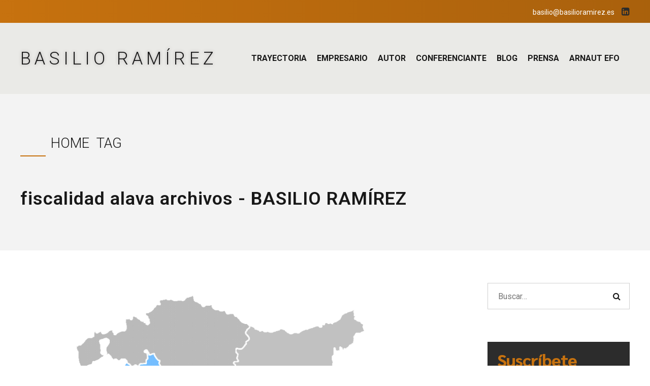

--- FILE ---
content_type: text/html; charset=utf-8
request_url: https://www.google.com/recaptcha/api2/anchor?ar=1&k=6LeeG50qAAAAAASmPG8PALFBXfMtD0_g-RUbf5F-&co=aHR0cHM6Ly9iYXNpbGlvcmFtaXJlei5lczo0NDM.&hl=es&v=PoyoqOPhxBO7pBk68S4YbpHZ&size=normal&anchor-ms=20000&execute-ms=30000&cb=15jjdopln85s
body_size: 49286
content:
<!DOCTYPE HTML><html dir="ltr" lang="es"><head><meta http-equiv="Content-Type" content="text/html; charset=UTF-8">
<meta http-equiv="X-UA-Compatible" content="IE=edge">
<title>reCAPTCHA</title>
<style type="text/css">
/* cyrillic-ext */
@font-face {
  font-family: 'Roboto';
  font-style: normal;
  font-weight: 400;
  font-stretch: 100%;
  src: url(//fonts.gstatic.com/s/roboto/v48/KFO7CnqEu92Fr1ME7kSn66aGLdTylUAMa3GUBHMdazTgWw.woff2) format('woff2');
  unicode-range: U+0460-052F, U+1C80-1C8A, U+20B4, U+2DE0-2DFF, U+A640-A69F, U+FE2E-FE2F;
}
/* cyrillic */
@font-face {
  font-family: 'Roboto';
  font-style: normal;
  font-weight: 400;
  font-stretch: 100%;
  src: url(//fonts.gstatic.com/s/roboto/v48/KFO7CnqEu92Fr1ME7kSn66aGLdTylUAMa3iUBHMdazTgWw.woff2) format('woff2');
  unicode-range: U+0301, U+0400-045F, U+0490-0491, U+04B0-04B1, U+2116;
}
/* greek-ext */
@font-face {
  font-family: 'Roboto';
  font-style: normal;
  font-weight: 400;
  font-stretch: 100%;
  src: url(//fonts.gstatic.com/s/roboto/v48/KFO7CnqEu92Fr1ME7kSn66aGLdTylUAMa3CUBHMdazTgWw.woff2) format('woff2');
  unicode-range: U+1F00-1FFF;
}
/* greek */
@font-face {
  font-family: 'Roboto';
  font-style: normal;
  font-weight: 400;
  font-stretch: 100%;
  src: url(//fonts.gstatic.com/s/roboto/v48/KFO7CnqEu92Fr1ME7kSn66aGLdTylUAMa3-UBHMdazTgWw.woff2) format('woff2');
  unicode-range: U+0370-0377, U+037A-037F, U+0384-038A, U+038C, U+038E-03A1, U+03A3-03FF;
}
/* math */
@font-face {
  font-family: 'Roboto';
  font-style: normal;
  font-weight: 400;
  font-stretch: 100%;
  src: url(//fonts.gstatic.com/s/roboto/v48/KFO7CnqEu92Fr1ME7kSn66aGLdTylUAMawCUBHMdazTgWw.woff2) format('woff2');
  unicode-range: U+0302-0303, U+0305, U+0307-0308, U+0310, U+0312, U+0315, U+031A, U+0326-0327, U+032C, U+032F-0330, U+0332-0333, U+0338, U+033A, U+0346, U+034D, U+0391-03A1, U+03A3-03A9, U+03B1-03C9, U+03D1, U+03D5-03D6, U+03F0-03F1, U+03F4-03F5, U+2016-2017, U+2034-2038, U+203C, U+2040, U+2043, U+2047, U+2050, U+2057, U+205F, U+2070-2071, U+2074-208E, U+2090-209C, U+20D0-20DC, U+20E1, U+20E5-20EF, U+2100-2112, U+2114-2115, U+2117-2121, U+2123-214F, U+2190, U+2192, U+2194-21AE, U+21B0-21E5, U+21F1-21F2, U+21F4-2211, U+2213-2214, U+2216-22FF, U+2308-230B, U+2310, U+2319, U+231C-2321, U+2336-237A, U+237C, U+2395, U+239B-23B7, U+23D0, U+23DC-23E1, U+2474-2475, U+25AF, U+25B3, U+25B7, U+25BD, U+25C1, U+25CA, U+25CC, U+25FB, U+266D-266F, U+27C0-27FF, U+2900-2AFF, U+2B0E-2B11, U+2B30-2B4C, U+2BFE, U+3030, U+FF5B, U+FF5D, U+1D400-1D7FF, U+1EE00-1EEFF;
}
/* symbols */
@font-face {
  font-family: 'Roboto';
  font-style: normal;
  font-weight: 400;
  font-stretch: 100%;
  src: url(//fonts.gstatic.com/s/roboto/v48/KFO7CnqEu92Fr1ME7kSn66aGLdTylUAMaxKUBHMdazTgWw.woff2) format('woff2');
  unicode-range: U+0001-000C, U+000E-001F, U+007F-009F, U+20DD-20E0, U+20E2-20E4, U+2150-218F, U+2190, U+2192, U+2194-2199, U+21AF, U+21E6-21F0, U+21F3, U+2218-2219, U+2299, U+22C4-22C6, U+2300-243F, U+2440-244A, U+2460-24FF, U+25A0-27BF, U+2800-28FF, U+2921-2922, U+2981, U+29BF, U+29EB, U+2B00-2BFF, U+4DC0-4DFF, U+FFF9-FFFB, U+10140-1018E, U+10190-1019C, U+101A0, U+101D0-101FD, U+102E0-102FB, U+10E60-10E7E, U+1D2C0-1D2D3, U+1D2E0-1D37F, U+1F000-1F0FF, U+1F100-1F1AD, U+1F1E6-1F1FF, U+1F30D-1F30F, U+1F315, U+1F31C, U+1F31E, U+1F320-1F32C, U+1F336, U+1F378, U+1F37D, U+1F382, U+1F393-1F39F, U+1F3A7-1F3A8, U+1F3AC-1F3AF, U+1F3C2, U+1F3C4-1F3C6, U+1F3CA-1F3CE, U+1F3D4-1F3E0, U+1F3ED, U+1F3F1-1F3F3, U+1F3F5-1F3F7, U+1F408, U+1F415, U+1F41F, U+1F426, U+1F43F, U+1F441-1F442, U+1F444, U+1F446-1F449, U+1F44C-1F44E, U+1F453, U+1F46A, U+1F47D, U+1F4A3, U+1F4B0, U+1F4B3, U+1F4B9, U+1F4BB, U+1F4BF, U+1F4C8-1F4CB, U+1F4D6, U+1F4DA, U+1F4DF, U+1F4E3-1F4E6, U+1F4EA-1F4ED, U+1F4F7, U+1F4F9-1F4FB, U+1F4FD-1F4FE, U+1F503, U+1F507-1F50B, U+1F50D, U+1F512-1F513, U+1F53E-1F54A, U+1F54F-1F5FA, U+1F610, U+1F650-1F67F, U+1F687, U+1F68D, U+1F691, U+1F694, U+1F698, U+1F6AD, U+1F6B2, U+1F6B9-1F6BA, U+1F6BC, U+1F6C6-1F6CF, U+1F6D3-1F6D7, U+1F6E0-1F6EA, U+1F6F0-1F6F3, U+1F6F7-1F6FC, U+1F700-1F7FF, U+1F800-1F80B, U+1F810-1F847, U+1F850-1F859, U+1F860-1F887, U+1F890-1F8AD, U+1F8B0-1F8BB, U+1F8C0-1F8C1, U+1F900-1F90B, U+1F93B, U+1F946, U+1F984, U+1F996, U+1F9E9, U+1FA00-1FA6F, U+1FA70-1FA7C, U+1FA80-1FA89, U+1FA8F-1FAC6, U+1FACE-1FADC, U+1FADF-1FAE9, U+1FAF0-1FAF8, U+1FB00-1FBFF;
}
/* vietnamese */
@font-face {
  font-family: 'Roboto';
  font-style: normal;
  font-weight: 400;
  font-stretch: 100%;
  src: url(//fonts.gstatic.com/s/roboto/v48/KFO7CnqEu92Fr1ME7kSn66aGLdTylUAMa3OUBHMdazTgWw.woff2) format('woff2');
  unicode-range: U+0102-0103, U+0110-0111, U+0128-0129, U+0168-0169, U+01A0-01A1, U+01AF-01B0, U+0300-0301, U+0303-0304, U+0308-0309, U+0323, U+0329, U+1EA0-1EF9, U+20AB;
}
/* latin-ext */
@font-face {
  font-family: 'Roboto';
  font-style: normal;
  font-weight: 400;
  font-stretch: 100%;
  src: url(//fonts.gstatic.com/s/roboto/v48/KFO7CnqEu92Fr1ME7kSn66aGLdTylUAMa3KUBHMdazTgWw.woff2) format('woff2');
  unicode-range: U+0100-02BA, U+02BD-02C5, U+02C7-02CC, U+02CE-02D7, U+02DD-02FF, U+0304, U+0308, U+0329, U+1D00-1DBF, U+1E00-1E9F, U+1EF2-1EFF, U+2020, U+20A0-20AB, U+20AD-20C0, U+2113, U+2C60-2C7F, U+A720-A7FF;
}
/* latin */
@font-face {
  font-family: 'Roboto';
  font-style: normal;
  font-weight: 400;
  font-stretch: 100%;
  src: url(//fonts.gstatic.com/s/roboto/v48/KFO7CnqEu92Fr1ME7kSn66aGLdTylUAMa3yUBHMdazQ.woff2) format('woff2');
  unicode-range: U+0000-00FF, U+0131, U+0152-0153, U+02BB-02BC, U+02C6, U+02DA, U+02DC, U+0304, U+0308, U+0329, U+2000-206F, U+20AC, U+2122, U+2191, U+2193, U+2212, U+2215, U+FEFF, U+FFFD;
}
/* cyrillic-ext */
@font-face {
  font-family: 'Roboto';
  font-style: normal;
  font-weight: 500;
  font-stretch: 100%;
  src: url(//fonts.gstatic.com/s/roboto/v48/KFO7CnqEu92Fr1ME7kSn66aGLdTylUAMa3GUBHMdazTgWw.woff2) format('woff2');
  unicode-range: U+0460-052F, U+1C80-1C8A, U+20B4, U+2DE0-2DFF, U+A640-A69F, U+FE2E-FE2F;
}
/* cyrillic */
@font-face {
  font-family: 'Roboto';
  font-style: normal;
  font-weight: 500;
  font-stretch: 100%;
  src: url(//fonts.gstatic.com/s/roboto/v48/KFO7CnqEu92Fr1ME7kSn66aGLdTylUAMa3iUBHMdazTgWw.woff2) format('woff2');
  unicode-range: U+0301, U+0400-045F, U+0490-0491, U+04B0-04B1, U+2116;
}
/* greek-ext */
@font-face {
  font-family: 'Roboto';
  font-style: normal;
  font-weight: 500;
  font-stretch: 100%;
  src: url(//fonts.gstatic.com/s/roboto/v48/KFO7CnqEu92Fr1ME7kSn66aGLdTylUAMa3CUBHMdazTgWw.woff2) format('woff2');
  unicode-range: U+1F00-1FFF;
}
/* greek */
@font-face {
  font-family: 'Roboto';
  font-style: normal;
  font-weight: 500;
  font-stretch: 100%;
  src: url(//fonts.gstatic.com/s/roboto/v48/KFO7CnqEu92Fr1ME7kSn66aGLdTylUAMa3-UBHMdazTgWw.woff2) format('woff2');
  unicode-range: U+0370-0377, U+037A-037F, U+0384-038A, U+038C, U+038E-03A1, U+03A3-03FF;
}
/* math */
@font-face {
  font-family: 'Roboto';
  font-style: normal;
  font-weight: 500;
  font-stretch: 100%;
  src: url(//fonts.gstatic.com/s/roboto/v48/KFO7CnqEu92Fr1ME7kSn66aGLdTylUAMawCUBHMdazTgWw.woff2) format('woff2');
  unicode-range: U+0302-0303, U+0305, U+0307-0308, U+0310, U+0312, U+0315, U+031A, U+0326-0327, U+032C, U+032F-0330, U+0332-0333, U+0338, U+033A, U+0346, U+034D, U+0391-03A1, U+03A3-03A9, U+03B1-03C9, U+03D1, U+03D5-03D6, U+03F0-03F1, U+03F4-03F5, U+2016-2017, U+2034-2038, U+203C, U+2040, U+2043, U+2047, U+2050, U+2057, U+205F, U+2070-2071, U+2074-208E, U+2090-209C, U+20D0-20DC, U+20E1, U+20E5-20EF, U+2100-2112, U+2114-2115, U+2117-2121, U+2123-214F, U+2190, U+2192, U+2194-21AE, U+21B0-21E5, U+21F1-21F2, U+21F4-2211, U+2213-2214, U+2216-22FF, U+2308-230B, U+2310, U+2319, U+231C-2321, U+2336-237A, U+237C, U+2395, U+239B-23B7, U+23D0, U+23DC-23E1, U+2474-2475, U+25AF, U+25B3, U+25B7, U+25BD, U+25C1, U+25CA, U+25CC, U+25FB, U+266D-266F, U+27C0-27FF, U+2900-2AFF, U+2B0E-2B11, U+2B30-2B4C, U+2BFE, U+3030, U+FF5B, U+FF5D, U+1D400-1D7FF, U+1EE00-1EEFF;
}
/* symbols */
@font-face {
  font-family: 'Roboto';
  font-style: normal;
  font-weight: 500;
  font-stretch: 100%;
  src: url(//fonts.gstatic.com/s/roboto/v48/KFO7CnqEu92Fr1ME7kSn66aGLdTylUAMaxKUBHMdazTgWw.woff2) format('woff2');
  unicode-range: U+0001-000C, U+000E-001F, U+007F-009F, U+20DD-20E0, U+20E2-20E4, U+2150-218F, U+2190, U+2192, U+2194-2199, U+21AF, U+21E6-21F0, U+21F3, U+2218-2219, U+2299, U+22C4-22C6, U+2300-243F, U+2440-244A, U+2460-24FF, U+25A0-27BF, U+2800-28FF, U+2921-2922, U+2981, U+29BF, U+29EB, U+2B00-2BFF, U+4DC0-4DFF, U+FFF9-FFFB, U+10140-1018E, U+10190-1019C, U+101A0, U+101D0-101FD, U+102E0-102FB, U+10E60-10E7E, U+1D2C0-1D2D3, U+1D2E0-1D37F, U+1F000-1F0FF, U+1F100-1F1AD, U+1F1E6-1F1FF, U+1F30D-1F30F, U+1F315, U+1F31C, U+1F31E, U+1F320-1F32C, U+1F336, U+1F378, U+1F37D, U+1F382, U+1F393-1F39F, U+1F3A7-1F3A8, U+1F3AC-1F3AF, U+1F3C2, U+1F3C4-1F3C6, U+1F3CA-1F3CE, U+1F3D4-1F3E0, U+1F3ED, U+1F3F1-1F3F3, U+1F3F5-1F3F7, U+1F408, U+1F415, U+1F41F, U+1F426, U+1F43F, U+1F441-1F442, U+1F444, U+1F446-1F449, U+1F44C-1F44E, U+1F453, U+1F46A, U+1F47D, U+1F4A3, U+1F4B0, U+1F4B3, U+1F4B9, U+1F4BB, U+1F4BF, U+1F4C8-1F4CB, U+1F4D6, U+1F4DA, U+1F4DF, U+1F4E3-1F4E6, U+1F4EA-1F4ED, U+1F4F7, U+1F4F9-1F4FB, U+1F4FD-1F4FE, U+1F503, U+1F507-1F50B, U+1F50D, U+1F512-1F513, U+1F53E-1F54A, U+1F54F-1F5FA, U+1F610, U+1F650-1F67F, U+1F687, U+1F68D, U+1F691, U+1F694, U+1F698, U+1F6AD, U+1F6B2, U+1F6B9-1F6BA, U+1F6BC, U+1F6C6-1F6CF, U+1F6D3-1F6D7, U+1F6E0-1F6EA, U+1F6F0-1F6F3, U+1F6F7-1F6FC, U+1F700-1F7FF, U+1F800-1F80B, U+1F810-1F847, U+1F850-1F859, U+1F860-1F887, U+1F890-1F8AD, U+1F8B0-1F8BB, U+1F8C0-1F8C1, U+1F900-1F90B, U+1F93B, U+1F946, U+1F984, U+1F996, U+1F9E9, U+1FA00-1FA6F, U+1FA70-1FA7C, U+1FA80-1FA89, U+1FA8F-1FAC6, U+1FACE-1FADC, U+1FADF-1FAE9, U+1FAF0-1FAF8, U+1FB00-1FBFF;
}
/* vietnamese */
@font-face {
  font-family: 'Roboto';
  font-style: normal;
  font-weight: 500;
  font-stretch: 100%;
  src: url(//fonts.gstatic.com/s/roboto/v48/KFO7CnqEu92Fr1ME7kSn66aGLdTylUAMa3OUBHMdazTgWw.woff2) format('woff2');
  unicode-range: U+0102-0103, U+0110-0111, U+0128-0129, U+0168-0169, U+01A0-01A1, U+01AF-01B0, U+0300-0301, U+0303-0304, U+0308-0309, U+0323, U+0329, U+1EA0-1EF9, U+20AB;
}
/* latin-ext */
@font-face {
  font-family: 'Roboto';
  font-style: normal;
  font-weight: 500;
  font-stretch: 100%;
  src: url(//fonts.gstatic.com/s/roboto/v48/KFO7CnqEu92Fr1ME7kSn66aGLdTylUAMa3KUBHMdazTgWw.woff2) format('woff2');
  unicode-range: U+0100-02BA, U+02BD-02C5, U+02C7-02CC, U+02CE-02D7, U+02DD-02FF, U+0304, U+0308, U+0329, U+1D00-1DBF, U+1E00-1E9F, U+1EF2-1EFF, U+2020, U+20A0-20AB, U+20AD-20C0, U+2113, U+2C60-2C7F, U+A720-A7FF;
}
/* latin */
@font-face {
  font-family: 'Roboto';
  font-style: normal;
  font-weight: 500;
  font-stretch: 100%;
  src: url(//fonts.gstatic.com/s/roboto/v48/KFO7CnqEu92Fr1ME7kSn66aGLdTylUAMa3yUBHMdazQ.woff2) format('woff2');
  unicode-range: U+0000-00FF, U+0131, U+0152-0153, U+02BB-02BC, U+02C6, U+02DA, U+02DC, U+0304, U+0308, U+0329, U+2000-206F, U+20AC, U+2122, U+2191, U+2193, U+2212, U+2215, U+FEFF, U+FFFD;
}
/* cyrillic-ext */
@font-face {
  font-family: 'Roboto';
  font-style: normal;
  font-weight: 900;
  font-stretch: 100%;
  src: url(//fonts.gstatic.com/s/roboto/v48/KFO7CnqEu92Fr1ME7kSn66aGLdTylUAMa3GUBHMdazTgWw.woff2) format('woff2');
  unicode-range: U+0460-052F, U+1C80-1C8A, U+20B4, U+2DE0-2DFF, U+A640-A69F, U+FE2E-FE2F;
}
/* cyrillic */
@font-face {
  font-family: 'Roboto';
  font-style: normal;
  font-weight: 900;
  font-stretch: 100%;
  src: url(//fonts.gstatic.com/s/roboto/v48/KFO7CnqEu92Fr1ME7kSn66aGLdTylUAMa3iUBHMdazTgWw.woff2) format('woff2');
  unicode-range: U+0301, U+0400-045F, U+0490-0491, U+04B0-04B1, U+2116;
}
/* greek-ext */
@font-face {
  font-family: 'Roboto';
  font-style: normal;
  font-weight: 900;
  font-stretch: 100%;
  src: url(//fonts.gstatic.com/s/roboto/v48/KFO7CnqEu92Fr1ME7kSn66aGLdTylUAMa3CUBHMdazTgWw.woff2) format('woff2');
  unicode-range: U+1F00-1FFF;
}
/* greek */
@font-face {
  font-family: 'Roboto';
  font-style: normal;
  font-weight: 900;
  font-stretch: 100%;
  src: url(//fonts.gstatic.com/s/roboto/v48/KFO7CnqEu92Fr1ME7kSn66aGLdTylUAMa3-UBHMdazTgWw.woff2) format('woff2');
  unicode-range: U+0370-0377, U+037A-037F, U+0384-038A, U+038C, U+038E-03A1, U+03A3-03FF;
}
/* math */
@font-face {
  font-family: 'Roboto';
  font-style: normal;
  font-weight: 900;
  font-stretch: 100%;
  src: url(//fonts.gstatic.com/s/roboto/v48/KFO7CnqEu92Fr1ME7kSn66aGLdTylUAMawCUBHMdazTgWw.woff2) format('woff2');
  unicode-range: U+0302-0303, U+0305, U+0307-0308, U+0310, U+0312, U+0315, U+031A, U+0326-0327, U+032C, U+032F-0330, U+0332-0333, U+0338, U+033A, U+0346, U+034D, U+0391-03A1, U+03A3-03A9, U+03B1-03C9, U+03D1, U+03D5-03D6, U+03F0-03F1, U+03F4-03F5, U+2016-2017, U+2034-2038, U+203C, U+2040, U+2043, U+2047, U+2050, U+2057, U+205F, U+2070-2071, U+2074-208E, U+2090-209C, U+20D0-20DC, U+20E1, U+20E5-20EF, U+2100-2112, U+2114-2115, U+2117-2121, U+2123-214F, U+2190, U+2192, U+2194-21AE, U+21B0-21E5, U+21F1-21F2, U+21F4-2211, U+2213-2214, U+2216-22FF, U+2308-230B, U+2310, U+2319, U+231C-2321, U+2336-237A, U+237C, U+2395, U+239B-23B7, U+23D0, U+23DC-23E1, U+2474-2475, U+25AF, U+25B3, U+25B7, U+25BD, U+25C1, U+25CA, U+25CC, U+25FB, U+266D-266F, U+27C0-27FF, U+2900-2AFF, U+2B0E-2B11, U+2B30-2B4C, U+2BFE, U+3030, U+FF5B, U+FF5D, U+1D400-1D7FF, U+1EE00-1EEFF;
}
/* symbols */
@font-face {
  font-family: 'Roboto';
  font-style: normal;
  font-weight: 900;
  font-stretch: 100%;
  src: url(//fonts.gstatic.com/s/roboto/v48/KFO7CnqEu92Fr1ME7kSn66aGLdTylUAMaxKUBHMdazTgWw.woff2) format('woff2');
  unicode-range: U+0001-000C, U+000E-001F, U+007F-009F, U+20DD-20E0, U+20E2-20E4, U+2150-218F, U+2190, U+2192, U+2194-2199, U+21AF, U+21E6-21F0, U+21F3, U+2218-2219, U+2299, U+22C4-22C6, U+2300-243F, U+2440-244A, U+2460-24FF, U+25A0-27BF, U+2800-28FF, U+2921-2922, U+2981, U+29BF, U+29EB, U+2B00-2BFF, U+4DC0-4DFF, U+FFF9-FFFB, U+10140-1018E, U+10190-1019C, U+101A0, U+101D0-101FD, U+102E0-102FB, U+10E60-10E7E, U+1D2C0-1D2D3, U+1D2E0-1D37F, U+1F000-1F0FF, U+1F100-1F1AD, U+1F1E6-1F1FF, U+1F30D-1F30F, U+1F315, U+1F31C, U+1F31E, U+1F320-1F32C, U+1F336, U+1F378, U+1F37D, U+1F382, U+1F393-1F39F, U+1F3A7-1F3A8, U+1F3AC-1F3AF, U+1F3C2, U+1F3C4-1F3C6, U+1F3CA-1F3CE, U+1F3D4-1F3E0, U+1F3ED, U+1F3F1-1F3F3, U+1F3F5-1F3F7, U+1F408, U+1F415, U+1F41F, U+1F426, U+1F43F, U+1F441-1F442, U+1F444, U+1F446-1F449, U+1F44C-1F44E, U+1F453, U+1F46A, U+1F47D, U+1F4A3, U+1F4B0, U+1F4B3, U+1F4B9, U+1F4BB, U+1F4BF, U+1F4C8-1F4CB, U+1F4D6, U+1F4DA, U+1F4DF, U+1F4E3-1F4E6, U+1F4EA-1F4ED, U+1F4F7, U+1F4F9-1F4FB, U+1F4FD-1F4FE, U+1F503, U+1F507-1F50B, U+1F50D, U+1F512-1F513, U+1F53E-1F54A, U+1F54F-1F5FA, U+1F610, U+1F650-1F67F, U+1F687, U+1F68D, U+1F691, U+1F694, U+1F698, U+1F6AD, U+1F6B2, U+1F6B9-1F6BA, U+1F6BC, U+1F6C6-1F6CF, U+1F6D3-1F6D7, U+1F6E0-1F6EA, U+1F6F0-1F6F3, U+1F6F7-1F6FC, U+1F700-1F7FF, U+1F800-1F80B, U+1F810-1F847, U+1F850-1F859, U+1F860-1F887, U+1F890-1F8AD, U+1F8B0-1F8BB, U+1F8C0-1F8C1, U+1F900-1F90B, U+1F93B, U+1F946, U+1F984, U+1F996, U+1F9E9, U+1FA00-1FA6F, U+1FA70-1FA7C, U+1FA80-1FA89, U+1FA8F-1FAC6, U+1FACE-1FADC, U+1FADF-1FAE9, U+1FAF0-1FAF8, U+1FB00-1FBFF;
}
/* vietnamese */
@font-face {
  font-family: 'Roboto';
  font-style: normal;
  font-weight: 900;
  font-stretch: 100%;
  src: url(//fonts.gstatic.com/s/roboto/v48/KFO7CnqEu92Fr1ME7kSn66aGLdTylUAMa3OUBHMdazTgWw.woff2) format('woff2');
  unicode-range: U+0102-0103, U+0110-0111, U+0128-0129, U+0168-0169, U+01A0-01A1, U+01AF-01B0, U+0300-0301, U+0303-0304, U+0308-0309, U+0323, U+0329, U+1EA0-1EF9, U+20AB;
}
/* latin-ext */
@font-face {
  font-family: 'Roboto';
  font-style: normal;
  font-weight: 900;
  font-stretch: 100%;
  src: url(//fonts.gstatic.com/s/roboto/v48/KFO7CnqEu92Fr1ME7kSn66aGLdTylUAMa3KUBHMdazTgWw.woff2) format('woff2');
  unicode-range: U+0100-02BA, U+02BD-02C5, U+02C7-02CC, U+02CE-02D7, U+02DD-02FF, U+0304, U+0308, U+0329, U+1D00-1DBF, U+1E00-1E9F, U+1EF2-1EFF, U+2020, U+20A0-20AB, U+20AD-20C0, U+2113, U+2C60-2C7F, U+A720-A7FF;
}
/* latin */
@font-face {
  font-family: 'Roboto';
  font-style: normal;
  font-weight: 900;
  font-stretch: 100%;
  src: url(//fonts.gstatic.com/s/roboto/v48/KFO7CnqEu92Fr1ME7kSn66aGLdTylUAMa3yUBHMdazQ.woff2) format('woff2');
  unicode-range: U+0000-00FF, U+0131, U+0152-0153, U+02BB-02BC, U+02C6, U+02DA, U+02DC, U+0304, U+0308, U+0329, U+2000-206F, U+20AC, U+2122, U+2191, U+2193, U+2212, U+2215, U+FEFF, U+FFFD;
}

</style>
<link rel="stylesheet" type="text/css" href="https://www.gstatic.com/recaptcha/releases/PoyoqOPhxBO7pBk68S4YbpHZ/styles__ltr.css">
<script nonce="yOffeaziKLV-_vIiPIs-gQ" type="text/javascript">window['__recaptcha_api'] = 'https://www.google.com/recaptcha/api2/';</script>
<script type="text/javascript" src="https://www.gstatic.com/recaptcha/releases/PoyoqOPhxBO7pBk68S4YbpHZ/recaptcha__es.js" nonce="yOffeaziKLV-_vIiPIs-gQ">
      
    </script></head>
<body><div id="rc-anchor-alert" class="rc-anchor-alert"></div>
<input type="hidden" id="recaptcha-token" value="[base64]">
<script type="text/javascript" nonce="yOffeaziKLV-_vIiPIs-gQ">
      recaptcha.anchor.Main.init("[\x22ainput\x22,[\x22bgdata\x22,\x22\x22,\[base64]/[base64]/[base64]/[base64]/cjw8ejpyPj4+eil9Y2F0Y2gobCl7dGhyb3cgbDt9fSxIPWZ1bmN0aW9uKHcsdCx6KXtpZih3PT0xOTR8fHc9PTIwOCl0LnZbd10/dC52W3ddLmNvbmNhdCh6KTp0LnZbd109b2Yoeix0KTtlbHNle2lmKHQuYkImJnchPTMxNylyZXR1cm47dz09NjZ8fHc9PTEyMnx8dz09NDcwfHx3PT00NHx8dz09NDE2fHx3PT0zOTd8fHc9PTQyMXx8dz09Njh8fHc9PTcwfHx3PT0xODQ/[base64]/[base64]/[base64]/bmV3IGRbVl0oSlswXSk6cD09Mj9uZXcgZFtWXShKWzBdLEpbMV0pOnA9PTM/bmV3IGRbVl0oSlswXSxKWzFdLEpbMl0pOnA9PTQ/[base64]/[base64]/[base64]/[base64]\x22,\[base64]\x22,\x22M3RqD8KUw4XDv8KWwp4pw77DocO5UMO8w7thwrgGfwXDscK1w5gdUTNjwq1mKRbCjxrCugnClwdKw7QYasKxwq3DthRWwq9VDWDDoS7Cs8K/[base64]/CocKrDsKLw7nChsKMEngPbndgCcOjZ33DtcOVAEvCjk8DcsKDwpPDjMOww55qUcKOFcK5wqE7w7YYTwHCvMONw7rCqcKxVBorw7MNw7TCsMKaScKOEMOqSsKvF8K/[base64]/DqEtRW8KFw5bDnsOlMMKRw7dlKE8HL8O/[base64]/Crz9YU2NFFcKmw55Yw65UwoQMw5rDkRrCuSvCqMKowrvDljxwcsKzwrDDsQ0DQcOnw5rDjsK4w5HDtkXCmmlAdsOJM8KzG8Klw6HDi8KiIBlswprCpsOFYkYAZsKFBgfCrXwowqVeRXFHaMO1SG/ClFnCscOFMMOBfyTCjEYOSMKwZsKuw7/CukJLU8O0wobCi8KOwqTDiht4w5BkEcO8w78UKF/DkSsLIUxNw6gNwoQeT8OsGAFFY8KQe2LDnlYDT8Oww5Esw5TClcOFRMKkw6DDrsKMwq1qIW/Cr8KkworCj0nCh1wawqcHw69Dw5TDtyrCjMOjN8Osw4c3L8KdMMKJwqhgNMOyw458w5rDjsK5w57CmgbCmnAwWsOCw6cXDTbDisKSIsKIcsO6UBlKJ3vCpMO7DWcyPcOLfsORw7JGBUrCuVA7MhZKwp91w6g1c8KofMORwq7Csn/[base64]/DqTbDoRtzwqBpw6JjwoloAsKKw47DlsO+AcKsw7rDngPDk8KkWsKcwonCrsOdwprCgsKGw4Z4wpFuw7FmWCbCslHDgTAlCMKLXsKoXcKjw7vDuFp9w6x1TRfCqTggw5JaKCjDmcKbwqLDnMKDw5bDtwhcw6vCkcOBH8Oow7d/w687CcKQw4VpEsKBw5/DlwHCvMOJw7TClBBpJ8KNwr4TN23DtcOOPE7DiMOCLXZxaj/DjFLCs0Fhw4kBe8KlQMOdw7XCtcOzGg/[base64]/SG7CqDQ0WcO4BMKrwozDmcOAXcKAMsKXMHpyw6PCsMK/wrXDjMKtLw7DocO+w79SKcK5w6nDgMKUw7ZuEjPCqMKcJB4ffC/[base64]/CuUZ0CsKYJsKtWsOPHMO2QMOzw60hC1t3YjzCi8K0SGTDpsOaw7PDsArDh8OGw41kAC3DnWrCnXtnwo4oVMKkW8OowpFUUwg9TMOPwqVYBsKyTTHDqgvDhCcKITEOZMKZwoFQfMKpwqdjwqZ2w7fChmtzw4RzWRjCi8OFcMOPHiLDvBVHLBfDsynCqMO/X8OLHxgIR1fDnMO+w4nDgRHChXwfwp3CoT/CvsK4w4TDlcKBOsOyw4jDkMKkZBYOAcKbw6TDlXtxw7vDvEvDjcKVClLCtktzCzwvw6fCrg7CvsKPwpPDkCRfwrw9w5ldwrcgfmvDlwfChcK4w4/DqMKIBMKsHztuW2vDocKbHz/DmXk1wqnCv3ZCw7Y2R1pgWHFTwqPCl8KvLxJ7wojCjXkZw6YAwoLCrMO4eynCjMKRwpPCl0zDkBtZwpfCicKcCMKwwqrCkMOXw7V4wrd4EsOtN8KqFsONwr3Cv8KjwqHDuFLDoR7DrcO3UsKYw43CrsKJfsK/wqNhZh7ChAvDqEB7wpTCgDVSwpfDqMOJDcKWW8OlKgHDo0bCisO/PsOLwo41w7LCjsKUwq7DhSgsFsOuEVLCnV7Cj1/DgEDDum0rwotHBMKVw7DDhMK2wr52fRTCsW1daH3Dl8OwIMK5eAQdw6UoTsK5UMOnw4jDjcOsECjClMO/wpbDvzBpwrnCisOoKcOqbsOsHzjCqsOdS8O7Ugkew6kzwqTCjMOaEsODH8KHwonDvAfCjUpewqXDvT/DqGdGwq/[base64]/[base64]/w5IydcKswqNJewrCu8KZf3ATw5jDuMKlw6rDj8Opw7bDq1vDmDfChnrDj1HDpsK7cUXCtV0SBcOvw593w73CtkTDjcO9AXvDumHDhsOzQcODDMKFwpnCk1kjw6RlwrQeEMKywotUwrTCo2zDiMKpF1rCtgMYeMORDyXCnAohOFBGS8Otw6/CocO6w7hILUPCh8KvTTlBw5YvCVbDqyrCisK3YsKgWMKrYMK4w7LCmSTDtl/[base64]/[base64]/Cu8O7wqM3w5xdIsOiKMK1SMKwYcO9wpPCtsODw5PCpHFHw5sLAGZMQCQ3AcK2YcKJPMKXQ8O2eQoYwosBwp/CrcK1HsOiYMO5w4xvNsOzwoMww6vClMO4wr50wqM9woTDmQcVGTfDlcO2csKswrfDlMOLL8O8WsO9LkrDicKQw6nCqhdUw5PDocKvFsKZw58gIMKpw5fCojEHJUMow7Mma03Ds21Ow4TCqcKzwpglwqXDl8OVwpfCrcODFW/ClnLCuQ/[base64]/Ci8ONwrIqDAIEw7ktVwXCkW3Dj2kWw4XDh8K8NyvClDgWXcOuYsOww53DjTgPw4FJw4vCkhV7LsOfwrHChcOZwr/[base64]/wqzDicOawpjCvMKnPMOxw4jCgWfCiMKTwr8vXMKbPxdaw7rCi8OVw7/Cgx7DuE97w5fDngg/[base64]/[base64]/Dt8KHZEU5w75xD8OVwpdxw5N5wrnDlh/Ch1LCqMKQwqXCn8KSwpfChwfCk8KXw7LCksOQaMO9UU0MOG52NVbDqmwkw6TCqSHCjcOhQSIzXMKmVinDmxfCmGTDqsOCNMKILADDgsKhTQTCrMOlfMOPZU/[base64]/OMOBcsOtwqB5w4rDhm/Dtg/Du8O+wpvCh25WIMKNCl1VIx/CqsOtwrkXw4/CrcKVOUvCgQ0TfcO0w4FHwqATwqh4woHDkcKUalnDisKNwq/CrG/CgcKkA8OKw7Z2w6TDhFbCr8ORCMKBSlllD8KSwoXDslRXBcKaf8OFwqtYd8O1KDxiNsOWAsO8w5PDgBdfPVkkw6vDm8O5SXjCrsKGw5PDtx3DuVjDjATCuhoTwoPCqcK2w7LDsSU2VGsVwrBof8OcwrQnw67Dm2/Ds1DDkHp/CSzClsKEwpfDjMO3Cz/ChnfCmWbCuw/Ck8K3HsKtC8OvwoBLCMKCw6tffcKowo0QZcO1w4pYcW8kLGTCtsOmMhLCjAfDomnDh1/[base64]/DogkvaMKBfgFrw5vCqcOVS8KTWWJCw7JREyDCgcO2SjrDtQwQwprCqMKJw4Q0w73DscK/WMObfgPDvmvCo8KXw7PCqzxBwqfDnsOuw5TDrjIrw7JnwqcrWcOiJMKMwojDokcUw44LwpvDgAUNwr7Dt8KkWDDDocO4PMOZHkUxIWTDjXZswq/CosOqVMOcw7vCgMO0M18ew6dYw6AmNMObZMK2IGxZAMKAW1EIw7M1UMOcw7rCm34sdsK3OcKUc8OAwq8HwoIIw5bCm8O/w4DDuw4HYTbCqsK/w6YAw4MCIBTDgxvDg8O3BCPDhMKAwqnCjMKTw5zDiRopcGg1w4t0wq7DvMK7wpBPPMOEwpbChCNRwoDCmXXDkznDicKtw6wHwo4LW2JNwq5LOsKfwp8se1jDsCnCpC5aw4RbwrFJP2bDnxzDjsK9wp1KLcO/w7XClMO6fzohwpd5SD9sw48yFMKDw7A8wqJiwrVtesKJL8OqwpRkXiJvJnnCoBJ0I07DssKnUMKbe8OmVMK5L29Jw4odcXjCn27ClMK+wqnDpsKYw6xPPA/DmMOGBG7CjhZIM3VWGMKjQ8KxXMK9wonCpxbDm8KEw5bDklxAJApVw47DicK+EMO9TcK7w5AZwofClMK4ecO/wpUjwpHChjY/BGBfw7bDqhYJQMOywqYuwqTDgsOyRDJYLMKMGS7CvmbDscOjMMKrETXChsOhwrbDrhnCkMOiNQBgwqooWEbCgiQEwqBfNsOAwo9hCMOeQj/CjVdFwqc9w4jCn2J4w51LCsOJSHnDpxPCuWBkNUddwrhtwr7Cpk58w5h1w6ZnByzCqsOULMO0wpDClVUaZAFJKBnDoMOYw6nDiMKYw6J4ScOXVEQvwrrDjzN+w6PCq8KHTijDtsKSwqAaPH/[base64]/[base64]/DncKtFcKDNn3DlMO0wqvDl8OGw7/[base64]/CrSLDsh/[base64]/[base64]/DH3DvMOyTnhrw6fCpVxUwpbDpsOmWMKIw5nCq8OxD284N8K0wqQ9G8KSY28pI8Ogw5nCjMOZw7LCnMKmM8OCw4AoH8KlwrDClAnCt8OdYW3DjiE4wrhgwpHCmcOMwoF+aEvDu8KECD9WElB4woDDomhxw73Ch8KXS8KFPyl3w5A0MsKTw5TCjsODwp/CpsOlRXU/KARHKVdAwqTDundxZMOewrgtwoAxPsKJTcKPAMKZwqPDu8KGKMKowrvCscK9w4gow6UFw60OY8KhShdNwpbCk8OqwqTCvcKbwqDDkVjCi0nDssOzwrl+wrjCmcKzTsKEwrYkDsORw6PDoQYCXMO/[base64]/[base64]/CiTfCsMK1w4A7YsK8wrpfVsOlacOKw7BUw7PDjMK0BzXDl8Obwq7DpMO6wrrCrsKfZgwDwroMbXPDvMKYwoDCo8Ohw6bCl8OzwpXCtTfDhlptwpPDpcK/[base64]/w4DCtC/Dj2PDkcK8w6Y2fcOUwr0rw7fDnMK6wqrCpwTCpTMHMsO8w4REV8OCPcOyUjlOHWtxw6DDgMKzC2MtW8O7wrY1woljw6FSZQBLVxs2I8K2ccOHwojDmsKgwrvClWXDpcKGOsKnBcKmJsKUw4rDi8Kww5bCpizCtQ4/J39FTRXDuMOhT8OhAsKjIMKywqd4JSZyZ3PCiS/CkkkWwqzDsmR+VsKkwpPDrMKAwrdBw5pjwoTDgMKZwpDChcOOLcK1w73DjMKQwpIUaXLCssKww6/Ch8O+BXnDq8Ozwr7DncKSDUrDrTQOwoJ9GcKOwpbDsSJlw6UDfsOEUWA4ZFh/w47DuBkyScOrTsKTOkAAVyBlO8Ocw7LCoMKHasOZBTw2MVnDpn8zUAXDsMKWwp/ClG7DjlPDjMOOwrTCly7DqSbCgMO0SMK8FMKnw5vCsMK7I8ONfcOCw7nDgHDDml/Dgnwcw6vCu8OWAzJGwpTDohZew5sYw44xwqxYMiw5woMMwp5yaRgRVXXDqULDvsOmLBRQwqM6YgjChXE6B8KiGcOzw6zCkCLCpcOvwpDDncKgXsOEAGbChyVbwq7DilfDhsOyw7k7wrPDp8KVAAzDkj4UwozCsgIidRzDsMOKwqQaw4/[base64]/CmcOtEkF+wqHCq0nCgB0YPDvCmUkRET7CmG3CtxlRIDHDjcO6w4zCjEnChGsXWMO+w78/VsKHwoUfwoDDg8Oea1JtwoLCvlDCmjDDoULCqigHZ8OoMMO2wpUlw6fDghBtwpvCrsKNw7jCtyvCuRcQPxLDhMOOw7gIJlxhFMKZw4rDjxfDrjBwVQnCq8KGw7bDjsO/asOcw6TDihFwwoN8eyA2O1/[base64]/DhcK0SsOCwrAYG8K2BsOeT8KVL1dWwoATdMKsNWrCmUDDuVHCs8O7ehHCinzCgcOkwonCmk7DmMOEw6oLc2x6wptdw6hFwr7CocKPCcK/EsKMfCPCr8OxEcOeTTkRwpDDhMK8w7jDq8K7wonCmMKgw6FXw5zCsMOlTcK1LcOVw5dCw7NqwqUONUbDhsOiUsOow6g2w6JJwp8mMCxCw5JCw5R5CMOzJVVGw6jDkMO/w6rDp8KNbBnDgHbDgQnDpnDCjMKjA8OYMy/DlcOpJ8KZw7xeMTnCh3rDghvCpy4cwrbDthUnwrfCtcKqwqhYwqhVBFjCqsK6wpw/[base64]/w6QmYFt6ORAJZsO/H8K0wp88wqpZw4R0OsKsUQZtV2YYw4vCrGjDk8OuERcMf08uw7DCr2t6YXtvIlTDmUrCkBwtfmkLwqnDmA7CkjJZWUMLWABxMcKbw64cfybCisKowpEJwoE1ecOBQ8KDThkNIMOOwpsYwrV1w4LChcO5H8OTGl7Cg8OuDcKZwpHCsQJ7w7PDnWrCnxzCkcOtw6/DqcOqwo0Xw5csTy0xwoplUFh9wrXDnMKQPMKZw7fClMKIw6cqH8KrVBxAw7p1AcOFw6Fvw5t6IMKKw6RXwoUewqbCpsK/JwPChmjCg8OQw4vDj3hYPsKBw7nDthNID0jDrzYKw7ZiV8Opw4lHdFnDr8KYDAwYw4tWU8Ozw6/[base64]/CpMKqaEbCkXHDiF3Ds27DicOZw4p7w4DCmRnDh3QgwrI5w7hYdcK0YMOMw553wrxswpvCk1DDr00Ww6PCvQHCtFDDuhkpwrLDiMKmw5t3W1rDvzrDpsOiw48/[base64]/GsKNwr0jZE7Dk1hEZ1/DuQZMLXgdwp3DrcKCUjIyw4Zgw4JVwpTDu3fDlMK+MlTDhMOQw7hNwpQxwqggw63CsDNaesK/UcKbwqV0w4U9CcO5EShuCXrCjjDDhsO9wpXDnCxww77CtlHDncK7TGHDmMO8NsObw54BD2vCnXwDZmzDq8OJQ8O5wpo7wrdzNSVYw53CvsK5PsKjw5l/wpPCk8OnWcOaWnkOwpQJRsKywoPCsTvCl8O7QsOoU1vDuGYudMOKwpMZw7rDl8OeCXVCMF0fwoB8wpIODMKzw40zwqnDik17w5nCjBVGwqfCmUt4QsO5w7TDt8Kuw6XDtgJ2BGzCqcOYVnB1XMK8PwbCqHPCssOAbmLCoQw/KUbDl2LCiMOXwpDDnsOEakbDjSIxwqzDgycEwo7CvMK+wqJLwonDkg9uezrDoMKlw6lYNsOjw7bDg1rDhcO7R1LCjX10wr/CisKawropwrQxHcK/O09/UcKGwqUgaMOlTcOlw6DCi8Opw67DoDNAJMOLQcOuXhXCh0FXwosjwpcETMObwqLChDzChElYa8KdacKNwqMLF0YDLH4uF8K8wq/ClGPDusKuworDkmoNejRqQkxkw4YNw4XDs0F9wpXDuzjCt0/Dg8KDBcOSLMKgwphHSwLDj8KBOXbDrcKDwq7DqB/CtAAzwq7CrDIXwpvDozrDosOIw5Fmw47DhcOCw5BDwpwNwoVww6k0McKFBcOcAmPDlMKUE1okUcKiw4osw4LCj0vCkhl6w4PDpcOzwqRBJsK/[base64]/e8OCKg4ucsKWw4JjT8O+O8O1ZMKhTC/Dq0xSYMK/w4dGwr/[base64]/BVV7w4BlRCtEw5QDw4PDj8OLwpFTWMKJwrlhIlpNWl/[base64]/ChnHCk2zCgMKMP8OObcOCVVbDq8OMTz3DoXZycFLDvsKWA8OLwpsIKXYhTsKQXMK3wqoUV8Kfw7zDqhYtGRjClx9XwqMNwq/[base64]/CrcOtWsOUw6bCq8KZZVpswpYKwprDtW4Qw6zDoi1Two3Co8KSGjtMCyRWC8OGT3zCgkY6WjJfRB/CjBrDqMOLPXZ6w4ZyOcOcBsKjX8Onw5F0wpnDoRt5GRjCpjtGSzdmw4RbKQnDlsOtakHCnGpFwqcdMAgtw6fDtcOAw67CrMOFwpdKw6DCihptwqDDjcO0w4PCqMOaYSl6HMOgawrCs8KwYcOHHijCoC4cw73CncKBw5/CmMK1w5VWesOmDSzCuMOOw68zw4nDrBLDtMKeYsOvL8ONccKnc2ZOw7BmC8KaLULDssOmWzvCvEjDmzF1a8OOw6oQwr9SwoFuw7tJwqVPw4J0AFMWwoB6w4hlHVHCssKqXMKLM8KoNcKLQsOxaGXCvAgyw5dDUQXDgsOoBlAifMKAYTXCkMO0Y8O2wp/Dg8KLGy/Dh8KGXTDDnMKMwrXCscORwqgvScKVwowqICfCvDPCo2XDvcOOZcO2IsKaZmRkw7jCiwFZw5DCmHVCAsO2w70zCnAlwofDksOsBMK0MQkVf2/DjMKxw5Vhwp/DjUzCjBzCtlnDuyZewoTDr8Kxw5UXOMOgw4PCoMKBwqMQAsKww4/Cg8KAVcOAT8OVw6VvNg5qwrXDp2DDusOiR8Ofw6oBwo55HsO0VsOgwrIhw6ByTTfDijZcw6nCtC8lw7UEPArDncKUw4/[base64]/Ci8KYwph3wrfCqsOlOsKrwqDCj8KQwrwBT8OSwpV5X2DDjzMsbMKmw5bDosOow7USXGfDkQnDvMOrZHrDmRp1QsKOAmfDuMOaScO8QcO1wqZZOMOyw4XCvsOxwp/Dty5eFw/Doyssw7Zhw7hfQsO+wpfCucK3wqAcw5XCtSstw7nCg8K5wp7CqXQHwqBYwoNNN8KOw6XCmgjCq3PChMOpX8K5w5/CqcO/VcO5w7bCp8KnwpQsw4YSCXbCr8OeGz5GwqbCqcOlwr/[base64]/[base64]/wq/CnTNUwo/Dp8OFWgkQbcK0ew1VTCvDgcOlecOZwpbDmMO4KUtiwqQ+XcKCEsKJAMOfIcOIL8OlwprDqMO2PHHCoAUAw7nDqsK5ZsOfw5NRw4HDosOhLzJpT8KQw5jCtcObew0xTMOxwo1SwpbDiFnCrsOMwqxbcMKpbsO5HMKrwoLCt8O7Q3BXw4o0w44hwrDCpm/CscKoO8Oiw6PDkAQFwpZjwoFdwrZfwr3DhmXDoW/Cn0hRw73CpcO9wonDiHLCj8O0w7vDgXPCuRrDrGPDjcKYVXbDkEHDv8OmwrLCi8K8FcKFR8KtJMOeBcO8w6bCrMO6wq/CrG4NLyQDYnNAZcOYHsK8w6vCsMO+wqJ/[base64]/[base64]/cX4ZPVdvRMKXZjhQwoBhw4/Du8KqwoJHEHEDwr0XPgVZwr7DjcOTCm/[base64]/CvcKQa8OEP8OfFiPCj1PDjMKLRivDiMKTwpTCsMOZTkpABVgTwqhpwrJMwpFPwrILV0vCgn7CjQ3ChkBwcMO/E3s1w5R1w4DDmDLCgcKrwrdudsOkRD7ChkTCqMKASAjCiETCuwY0SMOcRFoHRlfCiMKFw48Jw7I2VMO6w77Cm2nDnMOqw78hwrzDr0HDuQ4eXRzCkg0xXMK7BcK/HMOOfsOIasOFGj/Cp8K2OcOTw77DnMKwAMKFw71KKC/[base64]/[base64]/Cv8OYcMKtT8Orw4I3NcOqEMKew5YNQ3nDtjnDkMOzw5XDt244IsOtw6A0SXU5QCcxw53CnnrCg2AEHlrDr1zCo8KIw63DucOMw5DCkzxpwpnDrHXDrsO6w7zCvn9Nwq5md8KJw4vCiEcKwoDDpMKdw6pwwpnDpG/[base64]/DvSnDiVJkP8KLMRrCpcK8Y2IlcsO6w67DhMO0CRV5wrTDkzfDj8K7wqjDksO8w6hkw7XCsyYew6dbwo1vw5xjWSnCs8Kowp4+wqJ/[base64]/w5cWAcOBw4XDnBTDlXN1OsK2w5N4L8KBMUXDqsKkw7Nrw7jCj8OARyDDhcOnwqAow79zw67CriEFXcK9LmxiZ0jChcOuEx0lwofDrcKEOcKSw6/[base64]/[base64]/MMOCLsKSCzRuMFbDu1PCnT4Ww4rDgMKTwohqfijCvntGP8KWw4LCtBLCoUHChMKCL8KrwrQZQMO3OW53w5NhAsOdBBxnwpDDjlYwckhgw7LDhmoDwp4nw40oYkAiZsK5w6dNw5h2X8KPwoQfDsK/KcKRDyTDiMOyZCFMw4LDh8OBZAEmETrDs8Ohw5Z+DxQVwoQWwo7DosKtc8OYw4sow4XDlXfDlMKnwpbCuMOSB8OBBcObwp/[base64]/CgUTDmcONXDDDscKwwppuw40cw5QNwodEAsKcZHd/fcOswrbCqmESw7vDtcOewr50L8KVDcOhw78iw7rCpQrCmcKfw73CgMORwpJ4w7zDiMK/aQFTw5DCmMKtw40zS8OKaCkBw5weV3XCisOmwpVdGMOKcCRfw5XCiF9bTk9UBsOzwrrDj31qw7suOcKRGsOgwp/DrXvClH/[base64]/DlMOLw4HDgA7Dtx8pwq7DtmYfNcOCIm02w5IkwqZUEgvDkmhHwrMCwrzClsKzwrXCmHNjEcKZw5nCmcKoP8OLIsOxw5I2wrbDvMOCfMOXQcKwa8OcVhXCtlNkw6jDoMKgw5bDqyXCjcOSw4pDLF7Dg11ww5l/[base64]/DiA/CjcK8bA/CihJ0w7NkTMKEwqvCgsO3EcO+w7zCrsKXMlPCuEvCqBHCklHDpiYUw74JH8OnTcKkw5MmWsKGwrTCusKew55IUmzDlcKERUxXc8OkesOiUS3ComfClcOfwq4GM3DCnBhIwrA2LcOoXhB/[base64]/wqtewpU2e8OhwqnDtsOTLGROZBHDjSsxwp1HwqpEH8KVwpDDiMOpw7xCw5ssRmI1RkjDi8KbLx3CkcOrYsOBSxnCisOMw6rDvcOvHcO3wrM8SRYfwqPDjcO4f37DvMOjw4rDlcOawqA4CcKVXk4jBVJUDcKdbcKfUsKJBQLCo0zDlcOMw4IbZT/ClcKYw4zDl2ICCsOLwqoNw7VXw5dCwqLCt2BVZifDjBfDj8KZYcKhwp5qwrvDjsOMwr7DqcOKAFliG2/DpVh8wrvDhAEgO8OZNsKwwrvDgcO4w6TDqsK1wqlqSMOBwrPCrcKiU8KRw4QaUMKSw7nDusOKc8OIFiXCukDDjsO/[base64]/CpDUhwrlawr07c8OXw6/Cl2/CkcK3BcKgTsOXwrrCj1HDsjYfwrDCksOywoQywpkowqrCnMOpX13DsWFDQm/CsCrCjUrCn3dGcSLCqsODCB56w5fCtH3CvsKMJ8KfQzRsJsKfVsOJw4rCsHfDl8KRFsOuwqPChsKMw5NlK1jCtMKww7hvw5/Dm8OzQMKGb8K6wo3DkcO+wr0bYMOiQ8KKVsOiwowfw4Zwak59VzXCpsK7BWPCucOww55Bw7zDnsO+Z1/DpBNRwqTCsBweC04MCsOhUsKjb1Vaw4vCuXJvw57CoCoFP8KbV1bDvcO0wqd7wrdVwqx2w6bCiMK+w77CuErCkRN4w6FVFsO1dGrDosK8b8OtCzvDhQQSw7XClmPCncOmw6PCoUFhBwvCvsKKw6xGWsKywqNHwq/DozrDnjQNw6ERw6Q+woDCvio4w44qN8KCV1peEAvDlcOkeCXCgMO9wrJPw5pzw7/CicOWw7xxWcOVw6UOUzbDmMO2w4Jpwp9zKsOFwrlnAcKZwofCunnDhE/Cu8OhwogHYkYqw7pLUMK0dHkMwpwQNcKIwonCulFEPsKFAcKWUMKrUMOWPDXDjHjDiMKpdsKNXVh0w7hYOWfDicK2wqx0eMKGNMKZw77DlS/[base64]/DhMK9w5F+wpdFGCZzw5V3DwzCrMKBwoc4w4HDnzQ8wpwMSwBqUFHCoVhTwqXDu8KJcMKdJsOmSyjCj8KTw5LDhMK+w55TwoBNHyPCuTTDlk9gwoXDiFZ4J3XDkXhjUTg/w4nDiMKowrF3w5XCgMOaCsOCHsKhIMKQGWJ9wqzDpBHChzzDqwLCrGDCp8KYIMOJby8EH1NuOcOcw5FjwpVhe8KJwqLDuCgBCThMw5/[base64]/QWNkZ0chwr3CuCDDnkHCqMKCw5jCowtkw4B/w7w+LsOswpbChn5mwqYeBmc6w5IPN8OlBhPDphgXw70aw7DCsm19czEKwokaLMOBAnZzFsKWUcK3ZzBtw53DlMKiwrRxGXTDjRvCoErDpVlrTUrChzHDk8K1KsKaw7IlWh1Mw4d+B3XDkwd7IikCfEJYHQdJwr9Vw5E3w41fBMOlKMOuSx/CsSp/GxHCm8OlwqDDgsOXwrlad8OvFUTDr1zDg05Ywot1RMKichc2w603wpzDqcOfw5haaG0Zw5wtc1/[base64]/[base64]/CsGbDucKiRAEzw5xQw6BoJAvDp8OlVhXCiiskwrVww5UbYsOaTTETw6TCs8KQGsK5w61twohifGwyIWnDk1x3HMK3QGjDqMKSbsOAX04McMKfFsOuwprDthnDsMOCwoAHw7BaChVXw4zCvgo4GsOMwr8Sw5HCrcOeIhY6w57Do29GwpfDtAhyBHPCsy/DncOuSFxzw6rDuMOAw7QpwrTCqVnCiHLCgnjDlVQSCVnCocK7w7dECcKDIApLwq8fw7AtwobDrw4SB8Kdw4rDmcOtw77DpsK/[base64]/[base64]/[base64]/w6bDlMOdB2DCksObw5nDuMKfw4sdXwVBwprDvcOhw6xSBsKdw7vDhMKbKsK9w4vCvsK9wojCg0oqK8KnwphdwqRtAsKnw5fChcKpbHHCt8OwDzvCrsKcXynCv8KDw7bCtUjDjEbDs8OvwqQZw6nCjcOrdHzClT/DrEzDksOdw77Cji3DhzAAw4Y1McKgRMO9w7/Cph7Dph3CvDfDuRY1KGoMw7M2wq/CgVc0ecK0csO/[base64]/DtMK4w53Cjg/[base64]/CusK1Z17Dr8O1bTgAw4Jbw79aw6Jpd8KyLsO5BFPCgcOIEsKNGx9GfcOBwqlqw4RhFMK6On03woTCtE0dHcK/DljDlwjDjsKEw7nCiV9lP8KCPcKMDjHDq8O0bh7DrsONfVDCr8KqGmHDssOaeBzCkj/[base64]/CsAvCt8KEGcKjw5NwwqfCi2VuMyQ3w7LCsSfCm8Ksw6HCrmkQw7M5w7xKYcOowrHCr8OvBcKNwoBdw5Byw5gqZkp7FFPCkUnDhE/Dl8O1BMKJBnUowq0za8O0VwhIw5PDpMKaRnfCmMKIBj5gQ8KfScO2alTCqEUyw4BzFFnDhwgkDGTCvMKUKMOewpnDl1Utw6sdw54Swp/DqDwawqfDo8Omw79nwrbDrcKfwq8Sc8OZwprDnhgXbsKeEMOjHSkfw6ZQdzjDnMKkQMK8w6cZRcKtRnPDqRLDtsKzwqXCrMOjwqJfBsOxScKfwp/CrsODw4Jdw5nDqjTCo8K6wqwCUHhFMDpUwo/[base64]/w6MeIsOuEkoLJy7DrMKXZMKDI8OnJlBBWcK/bcKBUkc7KTXCtcKww6pZQMOYY0gXE3VEw6zCtsKzaWvDgDLDjC7DhS7CisKuwocHAMOWwobDiQ3CkcOqayTDsl9eeFRMbsKOdsKlVwDDuHQFw60/ViHCusKuworClsOMelwhw6fDk2V0YRHDucK0w6HCocOow6rDpsKtw6zDmcOKwphRTU7CucKLPkojEMOCwpAAw7/Dn8Odw5fDjXPDp8K5wpjCrMKHwqggasK1B2zDncKPVMKwUMOhw7zDoEtIwo9Pwpt0V8KFAUzDpMK9w5nCk2fDjcOCwonCr8OQSiEqw5PDocKswrfDiz0Fw6hFdcKXw6E3AcOkwol3wp1SV2ZSYl/DkzVaZEdpw5puwq3DsMKLworDm1dUwphVwrQpPwx3wojDgcKqa8OJT8OtKsK+dDMrwrQ8wo3Cg0HDrHrCg1ViesKfwqwmVMOFwpBIw73Dpl/Dhz4BwrDChcOtw4nDiMOkUsOHwpzDg8OiwpMpTcOrRS9rwpDCn8KRwo/[base64]/wpbChMKRCjhXw7nDgBEoA8KvwrMhUhfDtUEtw6VHE0hsw4TDnm1SwrLCnMOZb8KjwrDChA/DrWV/w6/DjSMudB5CTn3DmmR2DsO1YxvDusOVwqVvShZCwrIFwqA7THfCkcKndFFUEWM9wrfCs8O+MgTCqT3DmGEfRsOmC8K3wr8ew77Cg8O5w5HCisOzw70aJ8OlwrlXPMKhw5XCiUXDl8Oywp/[base64]/HcKXw73Dgy/[base64]/DmMK8fcKIbMOwUsOWwo7CmcOnBHnCpGkzwqQowrAWw6zCkcK7wqBtwqLChXUxfFgawr4tw6bDqwTCtR57w6bCuAUodkTDqiwAwonCsDPDlcK2XmF6BcOkw4DCtsO5w5YBMcKIw4bCpi/ChBPDpF0Zw7NCcBgKw5Fuw6ovwoQsGMKeajvDkcO9fRPDgkfCsBzDssKYZz4+w4fCv8KTZirDtcOfZ8KLwrhLasO3wrlqY3tmSBYjwo/[base64]/ClSgKPUbCisOmaC4Nw61TwoPCiMKbP8KLwpJCw6LCjcO8KX0LL8K8HMKiwqvCvFjCgMKkw47CpMO9GMO6woDDlsKVETPDssOhUcKQwrkpCk4BOsO6wo9jO8O1w5DCnD7DicONX1HDli/DqMKCU8Ohw4vCpsKrwpYHw6kowrAPw7Ypw4bDnkt3wqzDnMOfPjgMw4Yhw55Dw68UwpAFI8O9w6XCtzhzRcKqCsKJw57DlsKkOQPDvA/Ch8OKE8KweUPCmsK/wpHDtMKBdXnDr2QLwroxw5bCoVtRwrE9RQXDtcKkA8OPwrTCrDswwoYkJT3CqhXCuxdZBcO+L0DDlTjDiGnDpsKhcsKVdkfDk8OoNgcLaMKrWUnDrsKkUMO8KcOOwqRDLC3Dq8KeJsOiMsO5wozDlcKTwoTCsE/CkUBfEsOJY0XDlsKTwq1bw4rCrsODw7rCmwlcw4A4wovDtU/DlScIAjlZSsOjw4LDjMKgN8KlPsKrUcO+Vn98QzA0B8KzwpY2WgDDmMO6wq7Cq3U/wrTCs1dPM8K9RzDCiMKvw6DDpsKmdTd5C8K0QCbCrwEkwp/DgsOWMsKNw5TDlRbDpxrDrW/CjwjCi8OnwqDDnsK8w608wqbDhk7Dh8KbJwB/w50ww5PCocOIwr/ClMKBwoA9wrbCrcK6bUfDpz/CmlNlNMO0XcOGPml5KVTDkl83w6I8wqLDqE4LwoMpw7NKCwnDrMKFw5jDg8OCY8K4FsOIUgLDqnbCtnXCvcKDCETCgMKUPxkaw5/CnzvClcKhw4bDhm/Cihh/w7FtYMO1Mwpkwrs9NSvCicKnw71Fw7goLTPDrQVgw40vw4XDmXvDkcK5w55cKxDDsifCqcK+LcOHw7p3w5QnEsOFw4DCqQjDjg3DqcOLRMOAVXTDgTwVIcORZjgfw4jDqMO4Vh/DtcKPw5xZHHLDqsKqw7XDoMO6w4AOE1fCkAHCp8KQI3tsSsObAcKYw4XCqsK+Om8jwo8pw6bCgcKdX8KKAcK+wo4Nfj3Dn1ojc8OPw4d+w6PDkcONEcKawqrCsDxaemrDn8Kzw4TDow\\u003d\\u003d\x22],null,[\x22conf\x22,null,\x226LeeG50qAAAAAASmPG8PALFBXfMtD0_g-RUbf5F-\x22,0,null,null,null,1,[21,125,63,73,95,87,41,43,42,83,102,105,109,121],[1017145,188],0,null,null,null,null,0,null,0,1,700,1,null,1,\[base64]/76lBhnEnQkZnOKMAhk\\u003d\x22,0,0,null,null,1,null,0,0,null,null,null,0],\x22https://basilioramirez.es:443\x22,null,[1,1,1],null,null,null,0,3600,[\x22https://www.google.com/intl/es/policies/privacy/\x22,\x22https://www.google.com/intl/es/policies/terms/\x22],\x22PafL7OCLQWWbQ4qwPovUjH6QuTRojuO+BaAgatO3bzo\\u003d\x22,0,0,null,1,1768852529258,0,0,[196,106,74,29],null,[77,65],\x22RC-aMeJiQSaibNbZg\x22,null,null,null,null,null,\x220dAFcWeA7a60BJbEY_q2mYR6-UbiHFuLGEiaxqHootsdQwkgdDaM2-9WQRE9OK7eHdveEKMPgQK1q3ycgZxyaOYGOPcVzDDcWHHQ\x22,1768935329298]");
    </script></body></html>

--- FILE ---
content_type: text/html; charset=utf-8
request_url: https://www.google.com/recaptcha/api2/anchor?ar=1&k=6LeeG50qAAAAAASmPG8PALFBXfMtD0_g-RUbf5F-&co=aHR0cHM6Ly9iYXNpbGlvcmFtaXJlei5lczo0NDM.&hl=es&v=PoyoqOPhxBO7pBk68S4YbpHZ&size=normal&anchor-ms=20000&execute-ms=30000&cb=n3fycldonjgd
body_size: 49161
content:
<!DOCTYPE HTML><html dir="ltr" lang="es"><head><meta http-equiv="Content-Type" content="text/html; charset=UTF-8">
<meta http-equiv="X-UA-Compatible" content="IE=edge">
<title>reCAPTCHA</title>
<style type="text/css">
/* cyrillic-ext */
@font-face {
  font-family: 'Roboto';
  font-style: normal;
  font-weight: 400;
  font-stretch: 100%;
  src: url(//fonts.gstatic.com/s/roboto/v48/KFO7CnqEu92Fr1ME7kSn66aGLdTylUAMa3GUBHMdazTgWw.woff2) format('woff2');
  unicode-range: U+0460-052F, U+1C80-1C8A, U+20B4, U+2DE0-2DFF, U+A640-A69F, U+FE2E-FE2F;
}
/* cyrillic */
@font-face {
  font-family: 'Roboto';
  font-style: normal;
  font-weight: 400;
  font-stretch: 100%;
  src: url(//fonts.gstatic.com/s/roboto/v48/KFO7CnqEu92Fr1ME7kSn66aGLdTylUAMa3iUBHMdazTgWw.woff2) format('woff2');
  unicode-range: U+0301, U+0400-045F, U+0490-0491, U+04B0-04B1, U+2116;
}
/* greek-ext */
@font-face {
  font-family: 'Roboto';
  font-style: normal;
  font-weight: 400;
  font-stretch: 100%;
  src: url(//fonts.gstatic.com/s/roboto/v48/KFO7CnqEu92Fr1ME7kSn66aGLdTylUAMa3CUBHMdazTgWw.woff2) format('woff2');
  unicode-range: U+1F00-1FFF;
}
/* greek */
@font-face {
  font-family: 'Roboto';
  font-style: normal;
  font-weight: 400;
  font-stretch: 100%;
  src: url(//fonts.gstatic.com/s/roboto/v48/KFO7CnqEu92Fr1ME7kSn66aGLdTylUAMa3-UBHMdazTgWw.woff2) format('woff2');
  unicode-range: U+0370-0377, U+037A-037F, U+0384-038A, U+038C, U+038E-03A1, U+03A3-03FF;
}
/* math */
@font-face {
  font-family: 'Roboto';
  font-style: normal;
  font-weight: 400;
  font-stretch: 100%;
  src: url(//fonts.gstatic.com/s/roboto/v48/KFO7CnqEu92Fr1ME7kSn66aGLdTylUAMawCUBHMdazTgWw.woff2) format('woff2');
  unicode-range: U+0302-0303, U+0305, U+0307-0308, U+0310, U+0312, U+0315, U+031A, U+0326-0327, U+032C, U+032F-0330, U+0332-0333, U+0338, U+033A, U+0346, U+034D, U+0391-03A1, U+03A3-03A9, U+03B1-03C9, U+03D1, U+03D5-03D6, U+03F0-03F1, U+03F4-03F5, U+2016-2017, U+2034-2038, U+203C, U+2040, U+2043, U+2047, U+2050, U+2057, U+205F, U+2070-2071, U+2074-208E, U+2090-209C, U+20D0-20DC, U+20E1, U+20E5-20EF, U+2100-2112, U+2114-2115, U+2117-2121, U+2123-214F, U+2190, U+2192, U+2194-21AE, U+21B0-21E5, U+21F1-21F2, U+21F4-2211, U+2213-2214, U+2216-22FF, U+2308-230B, U+2310, U+2319, U+231C-2321, U+2336-237A, U+237C, U+2395, U+239B-23B7, U+23D0, U+23DC-23E1, U+2474-2475, U+25AF, U+25B3, U+25B7, U+25BD, U+25C1, U+25CA, U+25CC, U+25FB, U+266D-266F, U+27C0-27FF, U+2900-2AFF, U+2B0E-2B11, U+2B30-2B4C, U+2BFE, U+3030, U+FF5B, U+FF5D, U+1D400-1D7FF, U+1EE00-1EEFF;
}
/* symbols */
@font-face {
  font-family: 'Roboto';
  font-style: normal;
  font-weight: 400;
  font-stretch: 100%;
  src: url(//fonts.gstatic.com/s/roboto/v48/KFO7CnqEu92Fr1ME7kSn66aGLdTylUAMaxKUBHMdazTgWw.woff2) format('woff2');
  unicode-range: U+0001-000C, U+000E-001F, U+007F-009F, U+20DD-20E0, U+20E2-20E4, U+2150-218F, U+2190, U+2192, U+2194-2199, U+21AF, U+21E6-21F0, U+21F3, U+2218-2219, U+2299, U+22C4-22C6, U+2300-243F, U+2440-244A, U+2460-24FF, U+25A0-27BF, U+2800-28FF, U+2921-2922, U+2981, U+29BF, U+29EB, U+2B00-2BFF, U+4DC0-4DFF, U+FFF9-FFFB, U+10140-1018E, U+10190-1019C, U+101A0, U+101D0-101FD, U+102E0-102FB, U+10E60-10E7E, U+1D2C0-1D2D3, U+1D2E0-1D37F, U+1F000-1F0FF, U+1F100-1F1AD, U+1F1E6-1F1FF, U+1F30D-1F30F, U+1F315, U+1F31C, U+1F31E, U+1F320-1F32C, U+1F336, U+1F378, U+1F37D, U+1F382, U+1F393-1F39F, U+1F3A7-1F3A8, U+1F3AC-1F3AF, U+1F3C2, U+1F3C4-1F3C6, U+1F3CA-1F3CE, U+1F3D4-1F3E0, U+1F3ED, U+1F3F1-1F3F3, U+1F3F5-1F3F7, U+1F408, U+1F415, U+1F41F, U+1F426, U+1F43F, U+1F441-1F442, U+1F444, U+1F446-1F449, U+1F44C-1F44E, U+1F453, U+1F46A, U+1F47D, U+1F4A3, U+1F4B0, U+1F4B3, U+1F4B9, U+1F4BB, U+1F4BF, U+1F4C8-1F4CB, U+1F4D6, U+1F4DA, U+1F4DF, U+1F4E3-1F4E6, U+1F4EA-1F4ED, U+1F4F7, U+1F4F9-1F4FB, U+1F4FD-1F4FE, U+1F503, U+1F507-1F50B, U+1F50D, U+1F512-1F513, U+1F53E-1F54A, U+1F54F-1F5FA, U+1F610, U+1F650-1F67F, U+1F687, U+1F68D, U+1F691, U+1F694, U+1F698, U+1F6AD, U+1F6B2, U+1F6B9-1F6BA, U+1F6BC, U+1F6C6-1F6CF, U+1F6D3-1F6D7, U+1F6E0-1F6EA, U+1F6F0-1F6F3, U+1F6F7-1F6FC, U+1F700-1F7FF, U+1F800-1F80B, U+1F810-1F847, U+1F850-1F859, U+1F860-1F887, U+1F890-1F8AD, U+1F8B0-1F8BB, U+1F8C0-1F8C1, U+1F900-1F90B, U+1F93B, U+1F946, U+1F984, U+1F996, U+1F9E9, U+1FA00-1FA6F, U+1FA70-1FA7C, U+1FA80-1FA89, U+1FA8F-1FAC6, U+1FACE-1FADC, U+1FADF-1FAE9, U+1FAF0-1FAF8, U+1FB00-1FBFF;
}
/* vietnamese */
@font-face {
  font-family: 'Roboto';
  font-style: normal;
  font-weight: 400;
  font-stretch: 100%;
  src: url(//fonts.gstatic.com/s/roboto/v48/KFO7CnqEu92Fr1ME7kSn66aGLdTylUAMa3OUBHMdazTgWw.woff2) format('woff2');
  unicode-range: U+0102-0103, U+0110-0111, U+0128-0129, U+0168-0169, U+01A0-01A1, U+01AF-01B0, U+0300-0301, U+0303-0304, U+0308-0309, U+0323, U+0329, U+1EA0-1EF9, U+20AB;
}
/* latin-ext */
@font-face {
  font-family: 'Roboto';
  font-style: normal;
  font-weight: 400;
  font-stretch: 100%;
  src: url(//fonts.gstatic.com/s/roboto/v48/KFO7CnqEu92Fr1ME7kSn66aGLdTylUAMa3KUBHMdazTgWw.woff2) format('woff2');
  unicode-range: U+0100-02BA, U+02BD-02C5, U+02C7-02CC, U+02CE-02D7, U+02DD-02FF, U+0304, U+0308, U+0329, U+1D00-1DBF, U+1E00-1E9F, U+1EF2-1EFF, U+2020, U+20A0-20AB, U+20AD-20C0, U+2113, U+2C60-2C7F, U+A720-A7FF;
}
/* latin */
@font-face {
  font-family: 'Roboto';
  font-style: normal;
  font-weight: 400;
  font-stretch: 100%;
  src: url(//fonts.gstatic.com/s/roboto/v48/KFO7CnqEu92Fr1ME7kSn66aGLdTylUAMa3yUBHMdazQ.woff2) format('woff2');
  unicode-range: U+0000-00FF, U+0131, U+0152-0153, U+02BB-02BC, U+02C6, U+02DA, U+02DC, U+0304, U+0308, U+0329, U+2000-206F, U+20AC, U+2122, U+2191, U+2193, U+2212, U+2215, U+FEFF, U+FFFD;
}
/* cyrillic-ext */
@font-face {
  font-family: 'Roboto';
  font-style: normal;
  font-weight: 500;
  font-stretch: 100%;
  src: url(//fonts.gstatic.com/s/roboto/v48/KFO7CnqEu92Fr1ME7kSn66aGLdTylUAMa3GUBHMdazTgWw.woff2) format('woff2');
  unicode-range: U+0460-052F, U+1C80-1C8A, U+20B4, U+2DE0-2DFF, U+A640-A69F, U+FE2E-FE2F;
}
/* cyrillic */
@font-face {
  font-family: 'Roboto';
  font-style: normal;
  font-weight: 500;
  font-stretch: 100%;
  src: url(//fonts.gstatic.com/s/roboto/v48/KFO7CnqEu92Fr1ME7kSn66aGLdTylUAMa3iUBHMdazTgWw.woff2) format('woff2');
  unicode-range: U+0301, U+0400-045F, U+0490-0491, U+04B0-04B1, U+2116;
}
/* greek-ext */
@font-face {
  font-family: 'Roboto';
  font-style: normal;
  font-weight: 500;
  font-stretch: 100%;
  src: url(//fonts.gstatic.com/s/roboto/v48/KFO7CnqEu92Fr1ME7kSn66aGLdTylUAMa3CUBHMdazTgWw.woff2) format('woff2');
  unicode-range: U+1F00-1FFF;
}
/* greek */
@font-face {
  font-family: 'Roboto';
  font-style: normal;
  font-weight: 500;
  font-stretch: 100%;
  src: url(//fonts.gstatic.com/s/roboto/v48/KFO7CnqEu92Fr1ME7kSn66aGLdTylUAMa3-UBHMdazTgWw.woff2) format('woff2');
  unicode-range: U+0370-0377, U+037A-037F, U+0384-038A, U+038C, U+038E-03A1, U+03A3-03FF;
}
/* math */
@font-face {
  font-family: 'Roboto';
  font-style: normal;
  font-weight: 500;
  font-stretch: 100%;
  src: url(//fonts.gstatic.com/s/roboto/v48/KFO7CnqEu92Fr1ME7kSn66aGLdTylUAMawCUBHMdazTgWw.woff2) format('woff2');
  unicode-range: U+0302-0303, U+0305, U+0307-0308, U+0310, U+0312, U+0315, U+031A, U+0326-0327, U+032C, U+032F-0330, U+0332-0333, U+0338, U+033A, U+0346, U+034D, U+0391-03A1, U+03A3-03A9, U+03B1-03C9, U+03D1, U+03D5-03D6, U+03F0-03F1, U+03F4-03F5, U+2016-2017, U+2034-2038, U+203C, U+2040, U+2043, U+2047, U+2050, U+2057, U+205F, U+2070-2071, U+2074-208E, U+2090-209C, U+20D0-20DC, U+20E1, U+20E5-20EF, U+2100-2112, U+2114-2115, U+2117-2121, U+2123-214F, U+2190, U+2192, U+2194-21AE, U+21B0-21E5, U+21F1-21F2, U+21F4-2211, U+2213-2214, U+2216-22FF, U+2308-230B, U+2310, U+2319, U+231C-2321, U+2336-237A, U+237C, U+2395, U+239B-23B7, U+23D0, U+23DC-23E1, U+2474-2475, U+25AF, U+25B3, U+25B7, U+25BD, U+25C1, U+25CA, U+25CC, U+25FB, U+266D-266F, U+27C0-27FF, U+2900-2AFF, U+2B0E-2B11, U+2B30-2B4C, U+2BFE, U+3030, U+FF5B, U+FF5D, U+1D400-1D7FF, U+1EE00-1EEFF;
}
/* symbols */
@font-face {
  font-family: 'Roboto';
  font-style: normal;
  font-weight: 500;
  font-stretch: 100%;
  src: url(//fonts.gstatic.com/s/roboto/v48/KFO7CnqEu92Fr1ME7kSn66aGLdTylUAMaxKUBHMdazTgWw.woff2) format('woff2');
  unicode-range: U+0001-000C, U+000E-001F, U+007F-009F, U+20DD-20E0, U+20E2-20E4, U+2150-218F, U+2190, U+2192, U+2194-2199, U+21AF, U+21E6-21F0, U+21F3, U+2218-2219, U+2299, U+22C4-22C6, U+2300-243F, U+2440-244A, U+2460-24FF, U+25A0-27BF, U+2800-28FF, U+2921-2922, U+2981, U+29BF, U+29EB, U+2B00-2BFF, U+4DC0-4DFF, U+FFF9-FFFB, U+10140-1018E, U+10190-1019C, U+101A0, U+101D0-101FD, U+102E0-102FB, U+10E60-10E7E, U+1D2C0-1D2D3, U+1D2E0-1D37F, U+1F000-1F0FF, U+1F100-1F1AD, U+1F1E6-1F1FF, U+1F30D-1F30F, U+1F315, U+1F31C, U+1F31E, U+1F320-1F32C, U+1F336, U+1F378, U+1F37D, U+1F382, U+1F393-1F39F, U+1F3A7-1F3A8, U+1F3AC-1F3AF, U+1F3C2, U+1F3C4-1F3C6, U+1F3CA-1F3CE, U+1F3D4-1F3E0, U+1F3ED, U+1F3F1-1F3F3, U+1F3F5-1F3F7, U+1F408, U+1F415, U+1F41F, U+1F426, U+1F43F, U+1F441-1F442, U+1F444, U+1F446-1F449, U+1F44C-1F44E, U+1F453, U+1F46A, U+1F47D, U+1F4A3, U+1F4B0, U+1F4B3, U+1F4B9, U+1F4BB, U+1F4BF, U+1F4C8-1F4CB, U+1F4D6, U+1F4DA, U+1F4DF, U+1F4E3-1F4E6, U+1F4EA-1F4ED, U+1F4F7, U+1F4F9-1F4FB, U+1F4FD-1F4FE, U+1F503, U+1F507-1F50B, U+1F50D, U+1F512-1F513, U+1F53E-1F54A, U+1F54F-1F5FA, U+1F610, U+1F650-1F67F, U+1F687, U+1F68D, U+1F691, U+1F694, U+1F698, U+1F6AD, U+1F6B2, U+1F6B9-1F6BA, U+1F6BC, U+1F6C6-1F6CF, U+1F6D3-1F6D7, U+1F6E0-1F6EA, U+1F6F0-1F6F3, U+1F6F7-1F6FC, U+1F700-1F7FF, U+1F800-1F80B, U+1F810-1F847, U+1F850-1F859, U+1F860-1F887, U+1F890-1F8AD, U+1F8B0-1F8BB, U+1F8C0-1F8C1, U+1F900-1F90B, U+1F93B, U+1F946, U+1F984, U+1F996, U+1F9E9, U+1FA00-1FA6F, U+1FA70-1FA7C, U+1FA80-1FA89, U+1FA8F-1FAC6, U+1FACE-1FADC, U+1FADF-1FAE9, U+1FAF0-1FAF8, U+1FB00-1FBFF;
}
/* vietnamese */
@font-face {
  font-family: 'Roboto';
  font-style: normal;
  font-weight: 500;
  font-stretch: 100%;
  src: url(//fonts.gstatic.com/s/roboto/v48/KFO7CnqEu92Fr1ME7kSn66aGLdTylUAMa3OUBHMdazTgWw.woff2) format('woff2');
  unicode-range: U+0102-0103, U+0110-0111, U+0128-0129, U+0168-0169, U+01A0-01A1, U+01AF-01B0, U+0300-0301, U+0303-0304, U+0308-0309, U+0323, U+0329, U+1EA0-1EF9, U+20AB;
}
/* latin-ext */
@font-face {
  font-family: 'Roboto';
  font-style: normal;
  font-weight: 500;
  font-stretch: 100%;
  src: url(//fonts.gstatic.com/s/roboto/v48/KFO7CnqEu92Fr1ME7kSn66aGLdTylUAMa3KUBHMdazTgWw.woff2) format('woff2');
  unicode-range: U+0100-02BA, U+02BD-02C5, U+02C7-02CC, U+02CE-02D7, U+02DD-02FF, U+0304, U+0308, U+0329, U+1D00-1DBF, U+1E00-1E9F, U+1EF2-1EFF, U+2020, U+20A0-20AB, U+20AD-20C0, U+2113, U+2C60-2C7F, U+A720-A7FF;
}
/* latin */
@font-face {
  font-family: 'Roboto';
  font-style: normal;
  font-weight: 500;
  font-stretch: 100%;
  src: url(//fonts.gstatic.com/s/roboto/v48/KFO7CnqEu92Fr1ME7kSn66aGLdTylUAMa3yUBHMdazQ.woff2) format('woff2');
  unicode-range: U+0000-00FF, U+0131, U+0152-0153, U+02BB-02BC, U+02C6, U+02DA, U+02DC, U+0304, U+0308, U+0329, U+2000-206F, U+20AC, U+2122, U+2191, U+2193, U+2212, U+2215, U+FEFF, U+FFFD;
}
/* cyrillic-ext */
@font-face {
  font-family: 'Roboto';
  font-style: normal;
  font-weight: 900;
  font-stretch: 100%;
  src: url(//fonts.gstatic.com/s/roboto/v48/KFO7CnqEu92Fr1ME7kSn66aGLdTylUAMa3GUBHMdazTgWw.woff2) format('woff2');
  unicode-range: U+0460-052F, U+1C80-1C8A, U+20B4, U+2DE0-2DFF, U+A640-A69F, U+FE2E-FE2F;
}
/* cyrillic */
@font-face {
  font-family: 'Roboto';
  font-style: normal;
  font-weight: 900;
  font-stretch: 100%;
  src: url(//fonts.gstatic.com/s/roboto/v48/KFO7CnqEu92Fr1ME7kSn66aGLdTylUAMa3iUBHMdazTgWw.woff2) format('woff2');
  unicode-range: U+0301, U+0400-045F, U+0490-0491, U+04B0-04B1, U+2116;
}
/* greek-ext */
@font-face {
  font-family: 'Roboto';
  font-style: normal;
  font-weight: 900;
  font-stretch: 100%;
  src: url(//fonts.gstatic.com/s/roboto/v48/KFO7CnqEu92Fr1ME7kSn66aGLdTylUAMa3CUBHMdazTgWw.woff2) format('woff2');
  unicode-range: U+1F00-1FFF;
}
/* greek */
@font-face {
  font-family: 'Roboto';
  font-style: normal;
  font-weight: 900;
  font-stretch: 100%;
  src: url(//fonts.gstatic.com/s/roboto/v48/KFO7CnqEu92Fr1ME7kSn66aGLdTylUAMa3-UBHMdazTgWw.woff2) format('woff2');
  unicode-range: U+0370-0377, U+037A-037F, U+0384-038A, U+038C, U+038E-03A1, U+03A3-03FF;
}
/* math */
@font-face {
  font-family: 'Roboto';
  font-style: normal;
  font-weight: 900;
  font-stretch: 100%;
  src: url(//fonts.gstatic.com/s/roboto/v48/KFO7CnqEu92Fr1ME7kSn66aGLdTylUAMawCUBHMdazTgWw.woff2) format('woff2');
  unicode-range: U+0302-0303, U+0305, U+0307-0308, U+0310, U+0312, U+0315, U+031A, U+0326-0327, U+032C, U+032F-0330, U+0332-0333, U+0338, U+033A, U+0346, U+034D, U+0391-03A1, U+03A3-03A9, U+03B1-03C9, U+03D1, U+03D5-03D6, U+03F0-03F1, U+03F4-03F5, U+2016-2017, U+2034-2038, U+203C, U+2040, U+2043, U+2047, U+2050, U+2057, U+205F, U+2070-2071, U+2074-208E, U+2090-209C, U+20D0-20DC, U+20E1, U+20E5-20EF, U+2100-2112, U+2114-2115, U+2117-2121, U+2123-214F, U+2190, U+2192, U+2194-21AE, U+21B0-21E5, U+21F1-21F2, U+21F4-2211, U+2213-2214, U+2216-22FF, U+2308-230B, U+2310, U+2319, U+231C-2321, U+2336-237A, U+237C, U+2395, U+239B-23B7, U+23D0, U+23DC-23E1, U+2474-2475, U+25AF, U+25B3, U+25B7, U+25BD, U+25C1, U+25CA, U+25CC, U+25FB, U+266D-266F, U+27C0-27FF, U+2900-2AFF, U+2B0E-2B11, U+2B30-2B4C, U+2BFE, U+3030, U+FF5B, U+FF5D, U+1D400-1D7FF, U+1EE00-1EEFF;
}
/* symbols */
@font-face {
  font-family: 'Roboto';
  font-style: normal;
  font-weight: 900;
  font-stretch: 100%;
  src: url(//fonts.gstatic.com/s/roboto/v48/KFO7CnqEu92Fr1ME7kSn66aGLdTylUAMaxKUBHMdazTgWw.woff2) format('woff2');
  unicode-range: U+0001-000C, U+000E-001F, U+007F-009F, U+20DD-20E0, U+20E2-20E4, U+2150-218F, U+2190, U+2192, U+2194-2199, U+21AF, U+21E6-21F0, U+21F3, U+2218-2219, U+2299, U+22C4-22C6, U+2300-243F, U+2440-244A, U+2460-24FF, U+25A0-27BF, U+2800-28FF, U+2921-2922, U+2981, U+29BF, U+29EB, U+2B00-2BFF, U+4DC0-4DFF, U+FFF9-FFFB, U+10140-1018E, U+10190-1019C, U+101A0, U+101D0-101FD, U+102E0-102FB, U+10E60-10E7E, U+1D2C0-1D2D3, U+1D2E0-1D37F, U+1F000-1F0FF, U+1F100-1F1AD, U+1F1E6-1F1FF, U+1F30D-1F30F, U+1F315, U+1F31C, U+1F31E, U+1F320-1F32C, U+1F336, U+1F378, U+1F37D, U+1F382, U+1F393-1F39F, U+1F3A7-1F3A8, U+1F3AC-1F3AF, U+1F3C2, U+1F3C4-1F3C6, U+1F3CA-1F3CE, U+1F3D4-1F3E0, U+1F3ED, U+1F3F1-1F3F3, U+1F3F5-1F3F7, U+1F408, U+1F415, U+1F41F, U+1F426, U+1F43F, U+1F441-1F442, U+1F444, U+1F446-1F449, U+1F44C-1F44E, U+1F453, U+1F46A, U+1F47D, U+1F4A3, U+1F4B0, U+1F4B3, U+1F4B9, U+1F4BB, U+1F4BF, U+1F4C8-1F4CB, U+1F4D6, U+1F4DA, U+1F4DF, U+1F4E3-1F4E6, U+1F4EA-1F4ED, U+1F4F7, U+1F4F9-1F4FB, U+1F4FD-1F4FE, U+1F503, U+1F507-1F50B, U+1F50D, U+1F512-1F513, U+1F53E-1F54A, U+1F54F-1F5FA, U+1F610, U+1F650-1F67F, U+1F687, U+1F68D, U+1F691, U+1F694, U+1F698, U+1F6AD, U+1F6B2, U+1F6B9-1F6BA, U+1F6BC, U+1F6C6-1F6CF, U+1F6D3-1F6D7, U+1F6E0-1F6EA, U+1F6F0-1F6F3, U+1F6F7-1F6FC, U+1F700-1F7FF, U+1F800-1F80B, U+1F810-1F847, U+1F850-1F859, U+1F860-1F887, U+1F890-1F8AD, U+1F8B0-1F8BB, U+1F8C0-1F8C1, U+1F900-1F90B, U+1F93B, U+1F946, U+1F984, U+1F996, U+1F9E9, U+1FA00-1FA6F, U+1FA70-1FA7C, U+1FA80-1FA89, U+1FA8F-1FAC6, U+1FACE-1FADC, U+1FADF-1FAE9, U+1FAF0-1FAF8, U+1FB00-1FBFF;
}
/* vietnamese */
@font-face {
  font-family: 'Roboto';
  font-style: normal;
  font-weight: 900;
  font-stretch: 100%;
  src: url(//fonts.gstatic.com/s/roboto/v48/KFO7CnqEu92Fr1ME7kSn66aGLdTylUAMa3OUBHMdazTgWw.woff2) format('woff2');
  unicode-range: U+0102-0103, U+0110-0111, U+0128-0129, U+0168-0169, U+01A0-01A1, U+01AF-01B0, U+0300-0301, U+0303-0304, U+0308-0309, U+0323, U+0329, U+1EA0-1EF9, U+20AB;
}
/* latin-ext */
@font-face {
  font-family: 'Roboto';
  font-style: normal;
  font-weight: 900;
  font-stretch: 100%;
  src: url(//fonts.gstatic.com/s/roboto/v48/KFO7CnqEu92Fr1ME7kSn66aGLdTylUAMa3KUBHMdazTgWw.woff2) format('woff2');
  unicode-range: U+0100-02BA, U+02BD-02C5, U+02C7-02CC, U+02CE-02D7, U+02DD-02FF, U+0304, U+0308, U+0329, U+1D00-1DBF, U+1E00-1E9F, U+1EF2-1EFF, U+2020, U+20A0-20AB, U+20AD-20C0, U+2113, U+2C60-2C7F, U+A720-A7FF;
}
/* latin */
@font-face {
  font-family: 'Roboto';
  font-style: normal;
  font-weight: 900;
  font-stretch: 100%;
  src: url(//fonts.gstatic.com/s/roboto/v48/KFO7CnqEu92Fr1ME7kSn66aGLdTylUAMa3yUBHMdazQ.woff2) format('woff2');
  unicode-range: U+0000-00FF, U+0131, U+0152-0153, U+02BB-02BC, U+02C6, U+02DA, U+02DC, U+0304, U+0308, U+0329, U+2000-206F, U+20AC, U+2122, U+2191, U+2193, U+2212, U+2215, U+FEFF, U+FFFD;
}

</style>
<link rel="stylesheet" type="text/css" href="https://www.gstatic.com/recaptcha/releases/PoyoqOPhxBO7pBk68S4YbpHZ/styles__ltr.css">
<script nonce="gYkJLTAg7hgO_bOwy4upTg" type="text/javascript">window['__recaptcha_api'] = 'https://www.google.com/recaptcha/api2/';</script>
<script type="text/javascript" src="https://www.gstatic.com/recaptcha/releases/PoyoqOPhxBO7pBk68S4YbpHZ/recaptcha__es.js" nonce="gYkJLTAg7hgO_bOwy4upTg">
      
    </script></head>
<body><div id="rc-anchor-alert" class="rc-anchor-alert"></div>
<input type="hidden" id="recaptcha-token" value="[base64]">
<script type="text/javascript" nonce="gYkJLTAg7hgO_bOwy4upTg">
      recaptcha.anchor.Main.init("[\x22ainput\x22,[\x22bgdata\x22,\x22\x22,\[base64]/[base64]/[base64]/[base64]/cjw8ejpyPj4+eil9Y2F0Y2gobCl7dGhyb3cgbDt9fSxIPWZ1bmN0aW9uKHcsdCx6KXtpZih3PT0xOTR8fHc9PTIwOCl0LnZbd10/dC52W3ddLmNvbmNhdCh6KTp0LnZbd109b2Yoeix0KTtlbHNle2lmKHQuYkImJnchPTMxNylyZXR1cm47dz09NjZ8fHc9PTEyMnx8dz09NDcwfHx3PT00NHx8dz09NDE2fHx3PT0zOTd8fHc9PTQyMXx8dz09Njh8fHc9PTcwfHx3PT0xODQ/[base64]/[base64]/[base64]/bmV3IGRbVl0oSlswXSk6cD09Mj9uZXcgZFtWXShKWzBdLEpbMV0pOnA9PTM/bmV3IGRbVl0oSlswXSxKWzFdLEpbMl0pOnA9PTQ/[base64]/[base64]/[base64]/[base64]\x22,\[base64]\\u003d\x22,\x22wq7DnRPCqcKCGlXCqcO/A8Ovw5LCjsOZw7LDmMKGwrXClER/wqU/[base64]/wp/Dlk4UcD3Dg8OicsKowqHCtgVrwppnwqrClsOhUcOYw6rDg3vCvRQ8w5XDrDliwrLDscKZw6DCqMKebMOHwrnCrmHCrW/Cq0dlw6bDulzCrcKxNlBSZcOUw7XDnwdJEAHDvsOKOcKdwoTDswHDr8OOH8OxGEdhYMO+csOUSnAXasO6KsK1wrXCrcKBwq7DiSFqw4Fzw4rDr8O2DMK6fsKhOcOrKMOBU8Kdw6rDmEnCp0/Dj1pLHsKpw6jCtsKnwoHDj8KWb8OmwrfDkkIeAhzChgLDrzVZJsKmw7PCpg/Dg1MXM8OBwo05wphCdHbCi38cccK7wqnCrsOxw6RuXsKYIsKMw5p4wqILwoTDtsKlwrkrGmnClcKNwpcrwrc3D8OEUMKUwo7DhyUNd8OlLcKEw6vDo8O1YhdLw6fDqxHDggHCuAVBMGV+NTLDqsKvPCAmwrLCi2nCrkjCk8KSwqzDhsKPWRrCji7CsBUxaV/Cj1vCvzLCisO5MjvDkMKUw4HDkVYvw651w4fClDHCscKnOsONw7zDlMOlwobCniN5w4HDjCtrw7/CgsO1w5HCv2lHw63CiFvCi8OxCMKOwrTCjWoxwo1oXU7CssKdwoUowpJcfEFRw67DnF1hwqRawqTDpxAJEyp5w5swwpnCil07w59Nw4nDnQfDgcO+OsOKw5/DssKufMOsw48lScK6wpw+wpIAw5nDvsObHlIAwo/CgMO7wq8lw7bCgSXDucKNNg/DgANPwpPCtsKIw5Jvw5teRMK1YwhXETVVB8KkAMKTwpNCWgfCmcO+VmvCnMODwqzDr8Kaw50iVMKGB8K0FMORSmgQw4IBDi/CiMKSw5gDw78hfQB5wqPDpxrDvsOVw514wo5dUsOMIsKLwoo5w5ApwoPDlhrDrsKKPSxEwo3DojLCh3LChnzDnEzDuirCrcO9wqV+ZsOTXUdLO8KAb8KMAjpWDhrCgyHDksOMw5TCjyxKwrwTY2Aww608wq5awpjCvnzCmW59w4MOe3/ChcKZw4rCj8OiOHRxfcKbFFM6wolIecKPV8OLVMK4wrx2w6zDj8KNw51Nw797fsKiw5bCtFzDvghow4rCv8O4NcKPwo1wAVvCjgHCvcKqJsOuKMKaIR/[base64]/CvHwqZzHClcKZQXDDpi8nS2LDlF84wooXAcKYUFHCkCFkwroawpHCugPCvMK/w7Ziw6w0w6EAPRrDisOOwqVlAUV7wrDChDLDocODP8OoWcOVw4HCjAxYCA8jXi7Cj0LCmB7CtU/DgnlueTZgN8K3KxXDmVDCr13Co8Kww5HDrcKiIcKDwp9LJMKCKMKGworCujfDlDBvBcOcwrM7A2YTY2AXJsOGTnPDocOqw5g6w4NYwrpEBRbDhSDClMOCw5LCrQdOw47CkGxWw4PDlTrDhg48EyLDkcKIwrLCvMKAwqRYw5/DjwjChcOGw5/CuW3CrETCr8ONchRyXMOowrBZwrnDq3NUwpd+wrBmKcOcw4BuSQ7CjcOPwrRNwotNbsKaM8OwwoJPwplBw5J2w5bDjS3Dq8KREnbDtjYLw5/Cg8KVwq9TADfClMKkw4BTwopVbmbCg0paw77CjCNfwp4aw77CkinCucKCXxcLwqUawo8QfcOmw7l3w7TDjMKBIB8UcWw/[base64]/wpAVA0FKTwYffnrDpifDvnnCn8KEwonCsWHDv8OsYsKIJMOoOjhfwrIZEEgmwo0SwrDClcOVwplyaV/DucO/wrfCs0vDs8OzwpJBe8O2wppuGMOiaDzCpy4ewqx+UHPDuC7CtzzCm8ObCsKvLFvDicOnwp3DsEZhw4fCncKFwpLCk8ORYsKHAXp4E8Kkw4ZnMTXCuQfCp13DtcOsJF42wp9texo7B8KVwpbCrMOYNkzCjAYQGxEcNTzDg144bxrDnGzCqw9lE2nCjcOwwprDmMKXwp/ChUsXwrDCpsKbwqoNHMO3BsKVw4QCw6l5w4rDrMODw7hWBwFzUMKXdCMSw6N/wqVpbgIIagrCh1PCpMKUwp4yExkqwrHClsOsw68uw4HCucOMwrsUXsORVHvDkQw4UHPDpn/[base64]/wrTCjRXDtsO7G8KKw491wpg2wpXDqsO3wqfDvEbCnsKUGMKdwpnDlcKQZsKzw4wIw4RLw59SOsO3wotEwoRlZFbCl1HDm8OvU8OQw4DDhmXClDN1fl/DisOiwqvDgcOTw7zCn8OSwoPDrzrCmRUkwo1Aw5DDqMKywqDCp8OXwovCiC7DrcOCNg58bzZFw7PDuTTDiMK1Q8O5GMOHw5TCkcOlPsK/w4DCvXjDusOZK8OEYgnDpG1GwrQuwpx+VMOIwpbCuRQWw5VRDW5/wpjClWrDk8K8csOWw4rDvgoqdCPDpzRhYknCpn9tw74+T8OGwrRPSsKlwo8JwpMhAMO+K8Kow6TDnsKvw4sIZF/CkkfCiUV6QBgZwp4Xw47Cj8Kmw7gbR8O5w6HCkV7CoRnDilHCncKMwotCw73CmcOkNMO+NMKPwp45w7olFyjDscO1wpnCqcKQM0bCt8KgwpHDhC0Qw4k1w74/[base64]/McKMGsOiw48Iw5/CjcKHwrXCpcKFw5HCrcKOQB52w61fV8KoIGnDmMKyegnDuGElZ8KxEsOYUsKNw4Vnw6xPw5waw5gvAFEiKjvDsF89wp7DqcKKeCDDsyjDicOAw5ZKwq3DhFnDncO2P8KyMhUlOsOvcsO2bxHDhznDoFJXOMKZw5LDlsOTwo/[base64]/CsQNEwq/DtWcIw73CnBQOXy8TdwBRQzRVw4w8V8KwWMKeCxHDuUTCnsKWw5ENTDbDv1tkwrPDuMKSwpbDr8K8w5DDt8OMwqoKw5jCjw3Ct8K1YcOuwodKw7ZRw7peH8OqfU7Dp0xVw43Cq8OqYUzCpAZuwpUjPcOVw4/DrkPDtsKCREDDisKBR3LDosOFJgfCoR/DpEdiS8Kkw5oMw5fDqj/Cq8K2woLDusKna8ONw6o2woHDrMORwqt+wqXCm8OpaMKbwpUQQMK/TQh/wqDCnsO8w7xwFEXDrh3CsA49aQNdw4/CgMORwqDCssKzTMKzw7DDvHUQbMKMwrZ6woLCrsKoCC7CocKvw5LDlS0iw4fCnVB+wqNiPsKBw4gkBsOdbMKQKsO2PsORwpzDrh3Cq8K0S2pOFGbDnMO6UcKRKHMUaT42w51ZwplhbsKdw44ych4jP8ONH8Ogw7PDqnTDjsOpwrXCkT/Dgx/DnMK9OsOWwrlLa8KgXsKFZwrDu8OBwp3DpWVqwqPDjMKiWDzDvcKgwrHCnhPCgsKcZWorw7xGJMKIwoERw73DhxDDsh0eQcOhwqQ/G8KRfkTCjBhNwq3ChcOQOMKRwoPCllHDoMOTMmnCmXzDv8KkGsO+BsK6wqTDucKBfMOPw7LCgsOyw7DChAfCtcK1Ck9NVULCjGBCwo1IwpIZw4/CmlteNMKtZcO5L8OMwpcmb8OAwqfCq8K5CTDDm8Kdw5IJNcKicGJDwq5GWsO+aRgFC28rw6ASFBJscMOiasOFScObwo3DncO7w55Zw5s7U8OcwqloYksdwpXDsEofSsO3fxgswpnDuMKTw4FYw5jCn8KnJsO6w6nDrj/Ch8O/M8OSw7fDjGHCvjfCg8Obwp82wqLDpnvCocO9esOOJjvDgcO7JsOnMMOaw5dTw5Z0w7VbPUrCnhHCtxLCr8KvFEFVIB/[base64]/[base64]/CiypfUQ4Uw7/CpsOeOcKAGFYMw5jDhifDnwLCmMK5w6DDlSh3NcOmwrBUZcK1EFDCnUjCn8OcwoNhwpbCtSrCtMKZGVYJw5bCm8O+R8OkR8OrwpDDhRDChEwWDGDChcOow6fCoMKsQinDjMO1wrTDtEwafjbCuMObRcOjJVPDlcKJCcOHPALDqMOHNcOQai/DjsKOdcOzwq8uw696wrLCqsOgM8Oqw4tiw75FcWnCnsOhdcOHwoDCnsOcwqVBw6rCk8OHUR0UwrvDqcK+wpxfw7XDvcKxw4kxwrPCr1zDnl5qEkZSwowDwpfDii3CmhvCsmYLQRU/bsOuQMO4wqfCqBLDrSvCrsOJY3smZMOWRyMxwpVKQUUBwpsNwq/Cv8Ofw43DlcODFwx7w5TDisONw7VgLsKvZVbCiMOEw5Ydwq0qTyTCgsOdID95EwfDtjbDhQAxw54OwoQHCsO3woF9XsOmw5cFLcKFw4QMLFoZOVNKwozCmywKdnXCkm0JA8KDYC43IXtTZwhoOcO0wofChsKJw7JUw51UY8KkEcOWwr1DwpnDtsOhPQo/TzzDi8Oawp9xe8Oaw6jCjgxowpnDihvCpsO0O8KTw485XQk7dTwYwrwfXxDDtMOQF8K3bcKqUMKGworCnsOIaF5/BD/Cm8KRR23CqiLCnTAQwqVDQsOYw4ZSw67Clgl3w7PDpcObwrNyFMK8wrzCtlzDksKiw4ROKm4lwrzCk8O4wpPDqyU0V3tOLkzCqMKtwozCm8O/wpwLw68qw5jCv8OZw5B+UmrCskvDu1ZRdUnDkcKnPsOYNxdyw7PDrkQ8WAjCsMKnwoI6T8KqYyhUZU1RwrJ/[base64]/DnjYMLFk/w48YLiswfz7CvMOSLsKSH3ByOBrDh8KZJnXDlsK9WULDrMO0N8OXwq58wqYICEjCucKUwozDo8KSw6vDo8OIw5TCtsOmw57CosOwQMOtbS7DlDHCtsKVf8K/woITeHITHCvDpxQ3VWDDiREOw640SUZbIMKhw4fDpcOywpbCi3PDsnzCmyZOYMOHJcKSwq15YWrDgAwCwptSwprDtGRlwqTCkzbDvVcpfB/DtAnDuj5ew7ghcMKyNsOSfUXDo8OQwq7CncKewrzDiMOcAcKsYsOywqtbwrjDm8K2wo0Dwr7DgsKLKlTCrhsfwqTDjALCk3TCksKmwpchwqvDuETCkANLN8ONwqrCgcOUQl3CoMOBwoFNw4/CrgXCr8OiXsOLwqfDncKkw4QPH8OJJsORw5zDgTrCscKjwqLCoEjDvD0MY8O/SMKTQcOiw7s5wqzCohQ9D8OYw4TCpE1+I8OOwpbCucOoF8KAw5/DusO4w55rRltTwp5WBMOqw6bDngdtwq7DslbDqBrDhcKQw4Y3R8KewoRACkpEw5/DhCx8e0c6ccKoXcOVUxrCqCzDpW4pKUYvwq3CtyUcJcOSUsOwZhzCkmBnEsOMwrElT8OgwosiVMKswo/Dk2QRAQtpAy4AG8Kfw4nDo8K5W8Ovw5xJw4fCgTXCmitjw7TCgGLDj8OCwoYewqTCikPCrVRYwqYhw4nDtAEFwqEIwqHCvH7CtXN1LFFZVSApwo/CicONcMKqe2JRa8OmwofDisODw6vDtMO3wo8reQrDjDwfw68LScOywpjDgUnDo8Kcw6YTw63CucKSelvCmcKUw63DgUUAFC/CqMOMwr51KHpZZsO0w6bCjMOROEkvwq3Ck8OBw6fCjsKHwq8dJ8OzbsORw7cyw7rCu2oqQXlkMcK4Hl3Dq8OUck59w6zCk8KBw4NRJkDCvyfCmsKkfsOnbB/CoBdfwph/[base64]/CoMOmcMONScOIP8OZw4fCn8KTw4Jow59fHArDlh0lEEtNwqB5TcKjw5gRw7LDryZIN8OvYj1rYMKHwqzCtiBVwptjBH/DlADCtyTClW7DsMKxd8Kowq88Tg9ow4VZw4t5woJ+U1bCpMKBQzLDkBlKBsOMw5fCp2QGFn3DnHvDnsKEwoV8woEoIhxFUcKlwphzw5dkw6BwVwdGVsOnwr0Sw43DuMO/P8Offl9lbcO/PBM/[base64]/F2sSwr/DgkwwwpBrGjhxfBlQw6tJw5rCtFjDkyPCkVlbw5owwqgbwrxbXcKMNFjCmUbDkMOvwrJNExR+wrHCqWsyccOTLcO4IsOGY0sGM8OvLy1ew6EhwrFIRcOHwqbCgcKHQcOJw6zDuUZFNV/ChnXDvsKlSRXDo8OYUAB+I8OJwrgsOE7DvVrCvWTDv8KBFiPCvcOQwrh7KTYfKUjDpl/Cj8OVMG5Cw7ZjfSHDr8KCwpVFw40wIsKgw4k6wrrCocOEw7wUC3Jwfz7DuMKPThvCoMOwwqjClMKdw4k1GsO6S3ZSTBPDqMO/wpVpbnvDocKdw5d8WAc9w4wgCFTDmwjCqk9Dw4PDrnLCnMKNGcKbw7Mww4UKQCUFQzInw43DsVdhw7bCuFLCjRI4dXHCh8KxdlzCqMK0Y8O9wqQ1wr/Cs1FnwpAww7l1w4XCiMO8LkLCisKgw7TChj7DncOVwojDjcKrRcKHw6PDgRIMHsOBw75GHlUvwoXDih/[base64]/CpMOYw7U/w7fDp23CtBRRIkcsACPChcKGwo9IwpjDsAzDm8O4wqgGw6/DisKdIcKRAcKkMhTCrnUkw6HCssKgwq3Dp8O+RsKpJSEfwqFYFVnDusOuwr99w6HDmXnDpDXCnMOXZcOGw6kPw5QKR07CsGHCmwhUaDHCvGfDvsOGGTLCjlt8w4/ChsOOw7rCjFhow6FOPRXCgTFqw5/DjcOIGcOtYzo4OkbCuDzCjMOmwr/DlsO2wpPDvsKOw5N0w7LCjMODXB5hwpFOwr/CoFfDicO4w61vR8O0wrEtC8Kyw60Iw60LE1TDosKOM8OTV8OGwpnDpsOUwqRpIn8hw5/Ds2VdaXnCisO0JzN3wpbDncKcwpQdR8OBMmUDO8KvGsOawoHCtMKtCsK0wrvCtMOuUcKTYcKxGn0cw7FQc2MvacORfGlTLV/CrsKpw5tTbnJWYsKqw4XCgDAHFR9FJcKCw57Cn8Ouwq7Dm8KxVMOKw4zDhMKeDHnCh8O/w6fCqsKpwpJ+U8ObwrzCrmjDoyfCksOGwqbDr1/Dhi8pCxhJw6Q0GcKxBsKkw4sOw6ALwojCicOcw5wnw7/DmV0Ew7ANHMKgOy3DhyRawrgGwqRzTyjDpxYwwr0sb8Oowq0sEMOTwo8Lw7gRRsKCW2w8DcKZBsKEdEAIw4BgfHfDt8KJE8Ogw6HDs1/[base64]/T8KQC8KeF0w7A0cIesKJXCM/[base64]/wrvDpAjCn2rDg8OtwrM8w5vCuxrDhsKnYXjDvwR/woTCu39HYy/[base64]/DqxxHw4XChAV0ViPDplQCw4HCn3zDvRwMURjDqDhYT8KYw785KwvCmMKjNMOSwofDksK+wqnCisKYwrk9wqwGwqTDqBt1AW8QCsKpwrt2w4tfwoUlwoLCocO4IcOZFsOoVgF0D19DwoUFCMO0UcO7U8Oew6gSw5M3w6vCrDl9a8OTw5nDrsOcwoYhwpXCtk/DqcOFSsKTJlw7flDDq8Onw6XCqcKswr3CgADDiXA/wp8iY8KdwpXCuSzDt8KhNcKPRDfCkMOHWhQlwrbDosKTHFbCvxBjwo/Du3d/[base64]/DsMOuw4tSw4JMGlEROxDCpMKPfMKjw6TDqsK9w5UPw7gRNMKEQSTCj8KiwprCi8KewqYfOMKycirCnMKLw4HDonpUYsKcMSrDsCXCi8OYGDgcwoN4TsO9wp/ChFVNI0gzwp3CvAPDvcKZw7XCgmTCvcOhK2jDmlArwqhDw5DCjBPDscOjwr7Dm8KZcB1+LsOWe1sLw6HDhMOLXiUpw4IXwp/Co8KHOFc1HcOqwpoBP8KyHyc0wp/DtsOFwpprfsOgYsODwoc3w6ldc8O/w4Ypw7bCssOnPGLCsMKiw4hGwoZ4w4fCjMKVBnZDNsO9DcK3E1/DuCnCj8OnwqwiwpN0wpTCgkknZSzChMKCwp/DlcKzw47ClCIpOkYHw4szw6fCskJ/LyfCoWXDtcOHw4XDiSvCjcOpClPCs8KtXyXDhsO4w480f8OSw7TCl3TDvMO9OsKve8OKwoDDkEfCi8KHdsOTw6vDsxJQw4p2acO0wpvDgWgKwrAfw7vCq2rDrQoKw6XClEPDmBwqNsKFPA/[base64]/R8OVCVDDs1rCvsOow55LYsKJX38sw7HDssO2w4dhw5/DqMOidcOwCkRrwqAwKm9Mw41rwqrCs1jCjHbCosOBwoLDrMK0KynCncKkQkNNw6XCpDMwwqwlRgFrw6DDpcOkw7XDu8KCesKmwpDCicKnUMO/[base64]/CisKUw6MNYivCunnCpsKDw70Uw7PCjUvCsMO3wrfCpQV1UcOPwopUw5Q+w6Bkb3/CpHAxWSXCtsOVwofCq2Zuwoopw7gTw7LCmcOXdsKrPEXCjcOSw7rCjMOTLcKaNCbDlzMbYMKXdilfw6nDlw/DgMO7wrs9ECYtwpcNw7DDhMKDwo3DhcKRwqsxLMOYwpJfwq/[base64]/[base64]/O1rDgcOLwoXDncOrYCpRw7A/ExMvGAfDvA12WV1DwonDgUY1bWFWUcKFwqPDt8K0w7jDpGNfDSHCi8KKN8KZAsOcw4bCjT0ww5kHdlPDr3USwq3CvgI2w67CiiDCmcKnfMKmw5kew7p9w4QXwoxdw4B0wqPCkRgnIMO1dcOgNgTCt2vCrAV+Tz4/w5gaw60Xwpcowrhpw43CmcKiUcKhwoLCkhNJwrsFwpXCg34Wwr5sw43CmcOZNxfCmRBvOMKDwo9jw7Qrw6LCrXvDksKpw6RhLkF4wpAAw4tgwqx2DXgrwojDqcKbTsO8w6HCtSM0wrE9fBFrw4/CicKWw4Nkw4fDsT8hw4zDig9eTsOUTcORwqHCnW9Hwp/DlDUWXXrCpDEFwoQbw6zDiAJiwrATGQ/ClMKQwrvCumjDl8OSwrUGE8KzRcKfUjkGwqDDpivCo8KRUj1JeToUZCLDnQ0nWWF/w78gTkYcYMKpwqwhwpXClsOBw53DksOwHCM0woPClsO0O38Xw7fDtl0Rd8KuBltkWmvDuMOWw7bCkcOyTsOrD3oYwplEFiLDn8O2QlTDscOxBsO+K3fCscKuN088OsO+a03CoMOLYsKKwqfCmzlKwr/Cpn8PAcOPPcOlTXkswqHDpDBBw5koCjAQDWAQNMKhYgAYw64UwqbDsB51WgbDrWHClMKFPQcOw5Ytw7cgNcOiB3ZQw6fDlsKEw4A6w7rDlF/DnMO9Ox87SS0cw5Q5VMOjw6rDjh0cw7/CumwReSTDlsKhw6vCpcORwow7wofDuwNgwqvCo8OaHMKJwpAxwq3DqH3DgcO7ZT0rJ8OSwrsFSXRDw6sDOEoFEcOuW8Odw7/DhcOnJAMieREMIMK2w6FnwrNoEg7CiUoEw4jDqEgow7wfw7TConpCYnjChsOFw7F5P8OtwrjDnHbDl8OxwqbDrMO7ZMOOw6HCs2I5wrJbV8KKw6fDhMOoA38fw4/ChHjCgsOTECnDk8O5wovCk8OZw63DpSPDgcK8w6rCvGscNxQQbRA3FcK9NEcBSAd/LlHCoTLDnUJFw4jDmAkxMMOjw74Uwr7CqwPDhA7Du8O/[base64]/DqR3Do09MdsKIw7zDg0wdL8K9MGvCncOwwoALw6XCr3UTwrrCusO+w6rDnsOUMMKAwp/DuUozF8Oew44zwqkawqx7VH87BEQcNMKjw4PDoMKeFcO2woPCvXR9w5nCqRtJwrFvwpspw60nD8OlOMORwqESUMOEwq8YSzpVwroJFUZAwqwcIsOrwo7DiAnCjMK5wrvCom7CvSLCisOBZMODesKbwp8+wrcNKMKIwpU6VsK2wrcuw4jDqD/DjX1IN0fDkiwlWcKewrLDksOlbEbCqXpNwpwlwo8wwp3Ckx0pU2rDn8OWwowcw6LDvMKsw5hnF1B8w5HDlMOjwo3Cr8KRwqUSTcOTw5fDrMKNVsO6MMOIVRhRKMO5w4/ClAwTwrvDoXoOw41Hw5TDgDhRMsKxCsKJccOkZMONw7kkB8OHWyzDn8O1KMKTw7UbbGHDnsKyw7nDjHvDsHogdHdUO2IswpzCvnvCqg/[base64]/wpx1w6tDwqF2aEfCgl7Dqw/DvcOzVC0kX8OXfToeFxvCon0KG3PCqlhvXsOSwr0gWQobQG3DnsOfJxV0wrjDhFXChsKMw5JOA0/DrsKLZXfDomUAC8K0EXQ8wp/Ci2LDpMKDwpFcw7AvfsOXY1TDqsOvwo19AgDCmMOYNRLDsMKQS8OLwo/CgQ0swpzCo0Qew4ksFMOlHk/CgH3DqBXCt8OQDcOSwrN7W8OuHMO8KsOZBMKDRnjCnDVcWcK5bsKEWRRswq7DpsOxwrkhKMOIaFrDlMO5w6nCq1wZVsOIw7IZwqsMw43DsFZBSsKfwpVCJsO9woMDXWFmw5PDl8OZHcKdwozCjsKBAcOfRwbDm8OFw4l/[base64]/[base64]/DmsOURB4jwp7Ci0ltw4R4EWRQwrbDtyDCs0XDucO2YArCgsO+dUZrSj8Hwoc7Ag0+W8O7Y3JQKF0iJT5dIMO9EMKrDsKOFsKTwrgpPsO7PsOxXWnDlMOVWAbCsQnDrsOoasOFV21yXcKGMlPCucOMfsKmw55fTMK+Wk7CjyEuHMK1w63DqU/Dp8O/OyJfWAzCuQwMw5sTQsOuw5vDvzRzwr4ZwrnDjF7CkVbCu3DDkcKGwp5bAMKkEMKfwrpwwprDhA7Dq8KXw4DDqsOSEcKrZMO1YDtowoDDqSPCkDzDpWRSw7tEw7jCl8OHw5xcMcKzAsOlwrzDm8O1Y8OrwrbDn13DsAXDvGLDnh5bw6dxQcKUw5tjR3UAwpvDrEg/bD/DhTbDssOubnAvw5PCqRbDhnMrw6xUwonCkcKDwoNmf8KZE8KvQsOWw4x0w7fCvR1NecKOCsKEw4bCusK3woHDu8KoUcKuw4rCpsODw6bCgMKOw4xDwqF/[base64]/DkUnCt8OBPMOWakbCgMORNcKYw4AsXGR2VsKjAcKgbFFbURPCn8KowrfCg8KpwqU2w7AqAgbDoGfDtH7DvMOfwqzDvXUEwqFAVCIzw6bDlDPCoSFgWG7DsUcOwojDri7ClsKDwoHDhh3Ch8Oqw4JEw4IvwrVGwoTDkMOHw4nCthhoHCBRZzEpwrfDrcOQwq/CjMKiw5XDlX3CtwsHdwNvLcKfGCTDjTAhwrDChMKLJcKcwrhOQMOSwprCqcKLw5c9w7fDusKww6TDr8KBE8OVQGrDmMOMw6DCuDzCvRPDt8K1wo/DihF7wp0fw5pswr/DjcOqXQVbQQbCtcO8NCrClMOsw5bDn2QPw7vDlErDvsKkwrPCkEPCoTAtDV03wpLDtkDCuEVNV8OIwoEDMhbDjjskZcKUw4HDrmt+wqTCssOISTrCnXHDocKXQ8OqeVXDjMOcPS0BRjEAfHQDwqXChSTCuRxyw5/[base64]/CmMOdwobDhG/ChBMUaWEaEcOFQMK8wpHCvyd+RGDCrsODNcOMQ2ZFOwFvw5/CvFURO2wDw6TDqcOCwoRmwqrDsicHXUNSw4PCvw1FwrTCssOBwo8fwqt0c1vCuMO4KMOAw6kYe8K1w4sJMg3DvMOrIsK/acOsIEvCo1XDmB/DoFzCvcKuPsKEcMOEIA7CpjjCojbCksOIwoXCksKMwqM/VMOnw7hAOB7DpQ3ClmPChFDDgCMPXn7Dp8ONw4nDk8Kzwp7Ckm1rUXXCjV9OTsK2w7/Dq8KDwpPCvUPDs0wCcUoUdGhDDQrCnWjCj8KvwqTCpMKeG8O8wpbDq8KBdU/[base64]/[base64]/CjcOfwqzCr8K/QjhTQsKOw5NAwqIqUVnCh33CpcKCw4nDiMOTKcKHwp7CgcOqW0wyVFUbTcKzb8Ofw5/DpUzCrgNJwr3CmMKCwo7DvwTCpgPDiEfDsUnCsmkjw4Yqwp1Ww55zwpTDsyUyw6sNw7DCr8OwccKwwow1LcKcw6rCgU/CvUxnEkxzIcO8X27CosKew6pRRyzClcK8K8O2Lj0rwpAZZ0l9NzRqwqpxVVVjw4IqwpkHYMONwoo0TMOswpzDiVtzacOgwoDCvsOFEsOaRcO8K1jDpcKew7c1w4RDw795acOlwox7wo3ClcOBJ8O4Dx/CusKzwpHDgcKQQMOEBcO9w4EVwoA5dUUywrHDiMORwoLCqCzDh8O6wqMhw6zDmFXCrxJbIMONwo3DtjFCLWzCrH02HcKzL8KqGMKRTVXDvRVSwoTCi8OHOUTCiWsxT8OPJcKowqEEf3rDvxcUwqTCgjV/wpTDjg8AYsK8S8K9L33CtMKpwqXDqDvDu3UCLcOJw7DDkMOYDDDCgcKwIMOYw6A5f2HDnGlww7fDlnIGw64twrd+wo/CjcK7w6PCkTcmwqnDlwdUAMOKGlAjLsOML3NJwrlEw7IYJxbDvHnCi8Kzw71rwq3Cj8OKwpFYwrJUw6J2w6bCv8KJbsK/OkdYTADCt8K3w6ggwqbDksKfwoodXgJpcHAmw4pjesODwrQMXsKAQgVxwqrCkcK3w73DjkEmwqYgwrrCpU3Dt3lLdsKiw7TDssKHwqh9Gl7DtibDssKwwrZKwpwRw4VuwrU8wroJZAnDpihXV2Qta8OLH0vDqMOJenjCi15IIF5Swp0fwpbCjQc/wp4yQyPChSNAw5HDoxY1w6DDvRLCnCwKLcK0w4LDmndswrzDnnEew6dVZcOAeMKKUMKlPMKsBsK9A2tcw5Nyw6zDjSgrOAIbwpzCmMKtMxN/w6PDpWYtwrcyw5fCvivCvz/CjCzDgcO1ZMKkw714wqA5w5o+I8OawoXCvW8CZsKZXjTDkg7DrsOvbjnDjjJEbW4xQsKvBAsHwoc2wq7CtW1JwrvCosKVw4bCtXRhLsKGw4/[base64]/NcO7MsKTw5FkTEnCojjCsFJawqpcMcKOw6vDkMKRHcK4QSfDrMOQQMODEsKfAG/CosOww7zChB3DthZFw5kdTMKOwq0Gw4TCksOvEj7CgcOZwp8UFxtbw7IYUB1Wwp5qasOYwrbDosOxa1YQFw7DgsKPw4nDjE7CksOBSMKKDWHDsMO/MH3CrgRiMzByb8OdwrbDucKDwpvDkBcGAcKHJmzCl0tKwqVjwqbCnsK2MQ9UFMOLesO4XQ/DpD/[base64]/Cih5+w6keIVRDwqtxG8OXfBNcw7TDhXvDtsOsw4tNwprDjsODw6bCqDgxMsO6wrLCncKibcKeMhrCqzjCt27DnMOgasK2w4Mzwq/DtVs2wrluwrjCh0Idwo3DsWfCrcOUwo3Dq8OsKMO+VD0twqLDnmd+S8OCw4oSwp5Swp9ObisHacKZw4AHFA1qw59Yw63DmS0RQsO7Jk4OYy/CjhnDrWBCwrVQw5jDlsORIMKDBClQa8OEM8OswqVfwrRhARvClCZ/J8KYfX3Cmx7DisOrwqoTdMKwC8OpwpRKwp5Kw4LDpCtzwoc+w6tdF8OgJXE/w5DCjMKbdgfDjcOQw5Vvwq9fwoEfU1rDl2/[base64]/w4DDv8KXwoInZcOhw4PDicOowprDmWzDlV53wrPCssK4wpzDisO+e8K/wo4pLChtVcKAwr7CjBgdGQjCi8ORaU9dwoDDgxF4wqpuVcKdHMKNQMO2EhQVEsOjw7PDumI+w6MOHsO8wr8fWUPCjcOmwqrChMOuQcOtVXzDgAB1wpAmw6JBORzCp8KRA8Ogw7VxYsOPYWPDtsOPw7/CrSAcw45PVsKvwq5PQcKaSVAEw7kqwpfDkcO7wrNdw50SwpQcJ2zCvMKVw4nChsOvw5F8FcK/[base64]/DvGHDosOZwovCoMKfwoLDssKxVUsBDAY1dnZTHl7DhsKpwrYLw6VzDcK5IcOuw7PCrcOiOsOhwr/Di1UjH8KCITPCiBoIw6nDpELCl0ozUMOUw5wPw73CglBhOT3DhsKow4U9IMKfw7bDkcOZU8OOwpYtUzTCm2XDqRxAw4rCjR9kYcKABFDDrgVZw5RkdcKxH8KcKsKDemsCwpYUw5d3w40Kw55lwpvDo1MlJVQZYcKjwq9ob8Ocw4PDssOWKMKpw5jDjG9CWMOMbcKGUX/Crz96wotaw4XCvmNKQxxJw5XCsn8nw6x+HMOHFMOBGyIXOj5+w6TCtH9iw67CikrCtFjDtMKkUXvComtCO8Ohw45pwpQoHMO9VWVfU8KxT8Kww6Bbw58ZZQFDTcOTw53CocOXJMKxMjnCjsKtAcKxw47DoMO5w6JLw4TCncOqw7l/[base64]/DhcKsw5HCrsOFFSs0w4pTAcKjdMOMRsK6LsK5eivCn0AQwrfDksKawrTCuFY7UcK1YxszcsOLw4hFwrBALE7DsQIDw5xZw43Di8Kew5YGEsKRwqrCicO2MWrCvsK9wpxIw4NWw6c7PsKvw6pyw5N3DDXDpArCrMKWw7sgw5hiw6/CnsK9B8KvTSLDlsO5G8ORAUHCisO5NwDDoU9zYxPDoyDDn0oMb8OLDcKkwo3DgMKjacKewqYqwq8iXHJWwqUPw4fCosKvWMOYw7ckwo9uJ8K/wqbDnsOlwo02TsORw4JBw47CpkLDssKqw4jCl8Kjwpt/[base64]/DlcOjw7/CrMOtdcOeHcK+SMOCccOPwrF/NMKtbG4jwrDDgirDtcKWQcKLw602ZMOYZMOnw7Fqw4U6wprDncKwWjrCuyvCnwcOwpfClE/DrsOsasOHwr4ebcKsJHFMw7gpUMOEIi8eQWdFwpbClMK/wqPDv1gqf8Kywo9VGWTDgB0fdMOba8KXwr9ewrxOw4Ufwr7Dq8K3K8OwXcKdwq/DvV3DsEJnwo3CmMKmXMOnTMOxfcOdY8OyMsKmXsOSAD98XMK6LSdgSW0LwpA5acOhw7fDpMOqwrLCpBfDgSLDkcO+bcKZYm1PwrA5FBJ3AcKSwqMYHcOkw5/DrcOuMlUHZMKSwpHClx11wpvCsizClQ4+w41HEi8ww7DDi2xBcD/CqDN3w57CiivCiCUSw7JtN8O6w4fDvTzDsMKqw5VMwpTClU5vwqhyX8O1XMOZQMKiB13Clw4GB00YDMOZHzEZw7XCkB7ChMK7w5jChsKgWAcOw7BIw718QX8Jw7TDnzjCt8KMH1HCsmzCkmXCmcK7P00/CVgGwoPCuMO1NsOmwq/[base64]/DlMKkw6pCJ8OTw7kxI8KTBlgfwoHDrwovQ3gjOSHDtUXDvAdPZTrCssOhw75pd8OoHzFVw4JmcsK9wpxew5DDmx1cUMKqwoJxCcOmw7laZDhZw6I/wqohwpzDicKNw57DjWBWw7Ajw5bDrg49XMKIwqdbfsOoN1DCgm3DngAwacKjHX3ClRVpI8KrAsKtw4DCqDzDhGUAwpkowoxXwqlEw4zDkcO3w4PDgcK8RT/Dln0gdz4MDxQ4w40dwosCw4pew5FPXDDCvx/CgMKxwrQew6Ygw5bCnEYtw5HCjn7CmMOLw4HDo03DiSzDtcObQA8aJcOnw64kwoXChcOSw4luwrN2w5EKY8OvwrfDvcKrF3/Dk8K3wr0zw7TDhDEFw6zDjsK6JlIQXx3CqC52fcOWCk/CocKFwr7Dg3bCpsOvw4/CmcKWwq0zbsOOQ8OGBMOhwobDlkZOwrR6wr/DrUkfDsKeecKhIS/DpQREMMKxwp/[base64]/CjcKyw6zCkMO5wr3CiHwywrnCghrCqMKURHlEWCQEwpbCn8Obw4jChMOAwpUVdxxTeEIEwrPCrkjDjnbCvMO/[base64]/wqktfnfCocKSw7zDm8KCXMO5Y1fDoMODUhrDiGnDq8KZw6wTN8KdwoHDsnjChMKZRTxeMsK6SsOwwrHDl8K9wqcKwpbDmWgWw6DDi8KSwrZqEMOUX8KVQE/CmcOzOsKhw6Uqa1sBb8KVw5lgwp5zCMKBAMKqwrLCmynCuMOwL8KjLC7DtMO4ZsOjMMOcwpcNwprCrMO+BDMmMMKZbwMMwpBQw7RbBBg5PMOsEiBgQMKtHCDDpy3CvMKow7Fhw4XCn8KHw67Cj8K9eC4uwo5bdcKDBjvCnMKnwp92Wytlwp/CpBPCszdODcOOwrZNwoV2QsKHZMOYwp/DlBJmXx98a3HDoQ/CrlbCn8OjwovCnsKcF8KoXFhOwoDCm3ksJcOhwrXDl1J3LWPCuVN6wrNMU8KXWjLDh8OuO8KxdhtxbhZFDcOqDw7Co8Odw4EaOyIQwo/CokRkwrnDscOWS2UpbhJww6hvwq3Ct8OAw4nClVLDg8OMF8O/wrDClSLDoHfDrRhgU8OaVArDqcKXbcO9wqR+wpbCoCfCrMKLwpw7w7pDwobCr1Fib8KGJC4sw7BNwoQWwq/CqlMsS8KBwr9GwrfDlsKkw53CkzF4P1/DmsOJwpg6w6zCmCltc8OWOcKpwop1w6EAfSrDp8O0wqvDoQ0fw57ChHIBw6vDjX0twqjDnUFZw44+aSHCskbDncKUwo/Ch8KSw65Zw4XCp8KMX0TDsMKSScK4wrJZwr4ow4/Cs0MNwrIiwrfDswhuw6TDvcO7woYbQz7DmlUjw63DkWrDvXTCrMORNMKCXsKsw4zCp8KEwojChcKmOcKawovCqMKrw4JBw4F0RCo1SlYUWcOzWSbDvsKEfMKmwpR5Ig5awrBTBMOgAsKUacOyw74KwoRrGMOfwpldEMK4w4w6w7Vja8KTeMOdX8OmNTgvwr/CjVLCu8KTwpnDtMOfZsK7bTULPG8eVnZpwr0nOnfDtsOcwrVSfB1bwq9xEHzCh8Kxw5vCgS/[base64]/[base64]/ChhFlw4/DqlJ/UlkvYMKqw501AMKsBcOubMOyAMO+V3YYwolmORDDj8OlwqLDqVjCuU4yw7JaL8OXPcKTwozDmDBdecOow7jDryQow6nDlMK0wrQzwpbCjcKbWSbCpMOybXlmw5rCmsKbwpAdwqMsw4/DqiV5wp/[base64]/wp3CjSHCki9PelbCkzQ4wo3CmXE8IMO+SsK/[base64]/DjcOgLQQ6AkfDhsOncDsKw4/DjifCssOkw5JTHV0Mwq4Ub8KIHMOrw4sqw5w/FcKJw4DCp8OuM8Kjwr1OPxfDqHtvMsK3XyfCgVAlwrrCiEIFw5luJMKbTkbCvzjDiMOAfWrCrlgowoN2D8KjL8KReFQqYmzCoknCvMKySD7CrhnDoWp1J8K3w7Qyw4LClsKeYgdJJ1AoN8Ohw7TDtsOlwpfDpk8/w500Vy7Cp8OAAiPDnMOFwoVKNcKlw6rDkQUGZsKDIHnDjnTChcKSXC1Cw5tgWHXDlQEJwo3CmT7Cm1x5w792w7vCtV5QOcK/ZsOqwpJtwrhLwoYuworCiMKVwpLCsGPDhcOrSlTCr8OAScOqTUnCskwpwqsmfMKlw6zClMKww7l1wr8LwpgTaW3DoCLCnVQLw4PDm8KXNcOHJ19vwpsgwrzCjcKHwoPChMKrw77CrsOtwplOwpVhGxELw6MnV8O3wpXCqgZgbTAQKsKZwq3Dh8OAblvCrWTCtS4/B8OVw4jCjMKHwojChHw4wpvDtcOddMOgwogkMQ/[base64]/[base64]/Cl8OfwoTDrsOwwoLChMOKEMK1IsKqwqPCr8K3wq3DmsKzDsOdwqI7woBEesO6wrDCg8K2w5/[base64]/woxowoDDoHVWCsOtTsKTwpljWEM0HWfDnS0Jw4bCpWjDhMKVNE/DvMOWcMO6wonDicK8GsOKF8KQH2fCncKwbihaw7wbcMKwYsO/wp7DkBo/[base64]/[base64]/w65IwrHDtDspKBM4w4/CnMOowqjCiFLDlmXDuMO9wqdjw4rCpABWw6LDuRLDkcK7w5/[base64]/DhsOAD2zDhsOfw4YoVMODc8KgwpQ9S1vDi8K0w7HDliDCk8OYw7bCuWnDksKywrwoAmNXX0hzwpPCqMOwPh7CpyonbMO/w5Fdw70Uw7JABmzCu8O2HVnDr8KqMsOsw6DDnjdnwr7CsXlkwqFewp/DmDrDm8ONwpdSEMKJwoDCr8O2w5/CtcKMwrVfOzjDtSJPKMOzwrfCvMK/w77DicKKw5TDk8KbKcOcTUvCt8OawooaG3pXKMOVHHLCmcKfwr/[base64]/Dkl8Yw7Yjw75bEh/DisO2wr7ChsKtT3PDhgTDjcKZwoDCujJ7w7vDh8K0F8Kif8ODw7bDgWNRw5jCgAHCrMO/[base64]/OQpobsKPw4bDl8O6TcOqQsKpw7HChMKae8O2EMKYwpATwp4+w53CnsKDw5piwqBGw5LChsK/LcKMGsKsYzfDmsKYw7EuFgXCr8OOAS/DgDnDsmfCoF0NfRPCtQ7DvW5QJngtR8OaccOWw4x2ZzHCpAtgU8K8bzNZwqQAw5vCqsKnNcKnwr3Cr8KFw7ZFw6dCHsKbKGPCr8OdT8O9w5HDni7ClsKrwrUsWcO3BD7DkcOkJGYjI8Kow4LDmhvDi8O3Rx0Yw4fCuXHCl8O2w7/Dh8OTT1XDucOywqHDv2zCgAZfwrnDm8Klw7kPwpdFw6/DvcKFwqDDo3nDp8KSwofCjV97wrd+w44qw4LCq8K8TMKew40EEsOWTcKWUgjCpMK8wqoDw7XCqQfCnWQwVE/CoD0Uwo/DrAw7cCLDgS7CpcOWTcKQwpU3eRzDmMKyL2gnw4zCmMO3w5TCosKff8OxwoZ/N0TCscOlb3hjw6vCiljCuMKcw5fDuibDp0DCgcOrZHtwKcK1w6IGLmDDucKnwqwPNWLDtMKQScKVDC4TD8O1XDw3GMKBYMKDH34AdMKcw4TDj8KFGMKMNg9Bw5rCgTRPw7TCrSnDgcK8w7gwKXvChMKoBcKvL8OOdsK/[base64]\\u003d\\u003d\x22],null,[\x22conf\x22,null,\x226LeeG50qAAAAAASmPG8PALFBXfMtD0_g-RUbf5F-\x22,0,null,null,null,1,[21,125,63,73,95,87,41,43,42,83,102,105,109,121],[1017145,188],0,null,null,null,null,0,null,0,1,700,1,null,0,\[base64]/76lBhnEnQkZnOKMAhk\\u003d\x22,0,1,null,null,1,null,0,0,null,null,null,0],\x22https://basilioramirez.es:443\x22,null,[1,1,1],null,null,null,0,3600,[\x22https://www.google.com/intl/es/policies/privacy/\x22,\x22https://www.google.com/intl/es/policies/terms/\x22],\x22vxEoygX8ZG7W+wZUoGE0O2HuE2rfN9zcicRW6TglFo8\\u003d\x22,0,0,null,1,1768852529136,0,0,[159,75],null,[173],\x22RC-Nxs2N2SHAorbMg\x22,null,null,null,null,null,\x220dAFcWeA4yh9hnPbEJJsybbOmzlrgQzyxmBVTFnhaMXQeQHaAo5sUQGtPCSwK0Y4DoKRle05w8yJWVF_TYOV_7TZ5KzWL3q-IcQQ\x22,1768935329271]");
    </script></body></html>